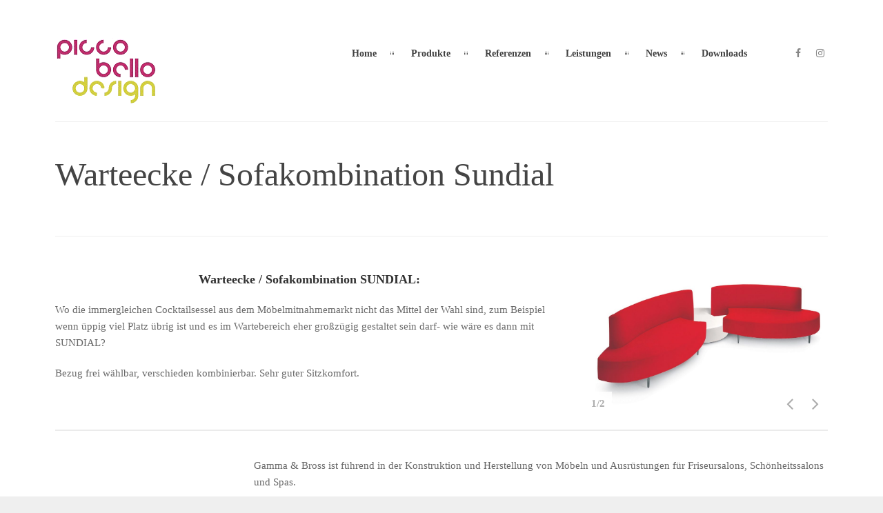

--- FILE ---
content_type: text/html; charset=UTF-8
request_url: https://www.picco-bello.de/warteecke-sundial/
body_size: 13564
content:
<!DOCTYPE html><html lang="de"><head><meta charset="UTF-8"><meta name="viewport" content="width=device-width, initial-scale=1, maximum-scale=1"><link media="all" href="https://www.picco-bello.de/wp-content/cache/autoptimize/css/autoptimize_4368cca90ce4c8424c834496c8302791.css" rel="stylesheet"><title>picco-bello design &#8211; Außergewöhnliche Friseureinrichtungen  &raquo; Warteecke / Sofakombination Sundial</title><link rel="icon" type="image/png" href="https://www.picco-bello.de/wp-content/uploads/2018/01/Faficon.jpg" /><link rel="profile" href="http://gmpg.org/xfn/11"><link rel="pingback" href="https://www.picco-bello.de/xmlrpc.php"><meta name="description" content="Das Wartesofa SUNDIAL wartet auf den mutigen Friseur, der es in der Farbe des Jahres &quot;Flamingo&quot; polstern lassen möchte. Neue Farben bei picco-bello design!" /><meta name="robots" content="index, follow" /><meta name="googlebot" content="index, follow, max-snippet:-1, max-image-preview:large, max-video-preview:-1" /><meta name="bingbot" content="index, follow, max-snippet:-1, max-image-preview:large, max-video-preview:-1" /><link rel="canonical" href="https://www.picco-bello.de/warteecke-sundial/" /><link rel="alternate" type="application/rss+xml" title="picco-bello design - Außergewöhnliche Friseureinrichtungen &raquo; Feed" href="https://www.picco-bello.de/feed/" /><link rel="alternate" type="application/rss+xml" title="picco-bello design - Außergewöhnliche Friseureinrichtungen &raquo; Kommentar-Feed" href="https://www.picco-bello.de/comments/feed/" /> <script type="text/javascript">window._wpemojiSettings = {"baseUrl":"https:\/\/s.w.org\/images\/core\/emoji\/14.0.0\/72x72\/","ext":".png","svgUrl":"https:\/\/s.w.org\/images\/core\/emoji\/14.0.0\/svg\/","svgExt":".svg","source":{"concatemoji":"https:\/\/www.picco-bello.de\/wp-includes\/js\/wp-emoji-release.min.js?ver=6.1.9"}};
/*! This file is auto-generated */
!function(e,a,t){var n,r,o,i=a.createElement("canvas"),p=i.getContext&&i.getContext("2d");function s(e,t){var a=String.fromCharCode,e=(p.clearRect(0,0,i.width,i.height),p.fillText(a.apply(this,e),0,0),i.toDataURL());return p.clearRect(0,0,i.width,i.height),p.fillText(a.apply(this,t),0,0),e===i.toDataURL()}function c(e){var t=a.createElement("script");t.src=e,t.defer=t.type="text/javascript",a.getElementsByTagName("head")[0].appendChild(t)}for(o=Array("flag","emoji"),t.supports={everything:!0,everythingExceptFlag:!0},r=0;r<o.length;r++)t.supports[o[r]]=function(e){if(p&&p.fillText)switch(p.textBaseline="top",p.font="600 32px Arial",e){case"flag":return s([127987,65039,8205,9895,65039],[127987,65039,8203,9895,65039])?!1:!s([55356,56826,55356,56819],[55356,56826,8203,55356,56819])&&!s([55356,57332,56128,56423,56128,56418,56128,56421,56128,56430,56128,56423,56128,56447],[55356,57332,8203,56128,56423,8203,56128,56418,8203,56128,56421,8203,56128,56430,8203,56128,56423,8203,56128,56447]);case"emoji":return!s([129777,127995,8205,129778,127999],[129777,127995,8203,129778,127999])}return!1}(o[r]),t.supports.everything=t.supports.everything&&t.supports[o[r]],"flag"!==o[r]&&(t.supports.everythingExceptFlag=t.supports.everythingExceptFlag&&t.supports[o[r]]);t.supports.everythingExceptFlag=t.supports.everythingExceptFlag&&!t.supports.flag,t.DOMReady=!1,t.readyCallback=function(){t.DOMReady=!0},t.supports.everything||(n=function(){t.readyCallback()},a.addEventListener?(a.addEventListener("DOMContentLoaded",n,!1),e.addEventListener("load",n,!1)):(e.attachEvent("onload",n),a.attachEvent("onreadystatechange",function(){"complete"===a.readyState&&t.readyCallback()})),(e=t.source||{}).concatemoji?c(e.concatemoji):e.wpemoji&&e.twemoji&&(c(e.twemoji),c(e.wpemoji)))}(window,document,window._wpemojiSettings);</script> <script type='text/javascript' src='https://www.picco-bello.de/wp-includes/js/jquery/jquery.min.js?ver=3.6.1' id='jquery-core-js'></script> <script type='text/javascript' src='https://www.picco-bello.de/wp-includes/js/jquery/jquery-migrate.min.js?ver=3.3.2' id='jquery-migrate-js'></script> <script type='text/javascript' src='https://www.picco-bello.de/wp-content/plugins/revslider/public/assets/js/rbtools.min.js?ver=6.0' id='tp-tools-js'></script> <script type='text/javascript' src='https://www.picco-bello.de/wp-content/plugins/revslider/public/assets/js/rs6.min.js?ver=6.2.2' id='revmin-js'></script> <script type='text/javascript' src='https://www.picco-bello.de/wp-content/themes/patti/js/jquery.nav.js?ver=2.2.0' id='dt-nav-js'></script> <script type='text/javascript' src='https://www.picco-bello.de/wp-content/themes/patti/js/jquery.queryloader2.js?ver=1.0' id='dt-qloader-js'></script> <script type='text/javascript' id='dt-custom-loader-js-extra'>var dt_loader = {"bcolor":""};</script> <script type='text/javascript' src='https://www.picco-bello.de/wp-content/themes/patti/js/custom/custom-loader.js?ver=1.0' id='dt-custom-loader-js'></script> <script type='text/javascript' src='https://www.picco-bello.de/wp-content/themes/patti/js/scripts-top.js?ver=6.1.9' id='dt-scripts-top-js'></script> <script type='text/javascript' src='https://www.picco-bello.de/wp-content/themes/patti/js/custom/custom-responsive-nav.js?ver=6.1.9' id='dt-custom-responsive-nav-js'></script> <script type='text/javascript' id='dt-custom-navscroll-js-extra'>var dt_styles = {"header_bg":"255,255,255","header_scroll_opacity":"80","default_color":"#ffffff","logo_width":"150","logo_height":"96","init_pt":"55","init_pb":"25","scroll_pt":"15","scroll_pb":"15","scrolling_effect":"1","mainlogosrc":"https:\/\/www.picco-bello.de\/wp-content\/uploads\/2017\/12\/Logo-Picco-Bello.png","alternativelogosrc":"","alternativelogo":"0","svglogo":""};</script> <script type='text/javascript' src='https://www.picco-bello.de/wp-content/themes/patti/js/custom/custom-navscroll.js?ver=1.0' id='dt-custom-navscroll-js'></script> <link rel="https://api.w.org/" href="https://www.picco-bello.de/wp-json/" /><link rel="alternate" type="application/json" href="https://www.picco-bello.de/wp-json/wp/v2/pages/1148" /><link rel="EditURI" type="application/rsd+xml" title="RSD" href="https://www.picco-bello.de/xmlrpc.php?rsd" /><link rel="wlwmanifest" type="application/wlwmanifest+xml" href="https://www.picco-bello.de/wp-includes/wlwmanifest.xml" /><meta name="generator" content="WordPress 6.1.9" /><link rel='shortlink' href='https://www.picco-bello.de/?p=1148' /><link rel="alternate" type="application/json+oembed" href="https://www.picco-bello.de/wp-json/oembed/1.0/embed?url=https%3A%2F%2Fwww.picco-bello.de%2Fwarteecke-sundial%2F" /><link rel="alternate" type="text/xml+oembed" href="https://www.picco-bello.de/wp-json/oembed/1.0/embed?url=https%3A%2F%2Fwww.picco-bello.de%2Fwarteecke-sundial%2F&#038;format=xml" /><meta name="generator" content="Powered by WPBakery Page Builder - drag and drop page builder for WordPress."/><meta name="generator" content="Powered by Slider Revolution 6.2.2 - responsive, Mobile-Friendly Slider Plugin for WordPress with comfortable drag and drop interface." /> <script type="text/javascript">function setREVStartSize(e){			
			try {								
				var pw = document.getElementById(e.c).parentNode.offsetWidth,
					newh;
				pw = pw===0 || isNaN(pw) ? window.innerWidth : pw;
				e.tabw = e.tabw===undefined ? 0 : parseInt(e.tabw);
				e.thumbw = e.thumbw===undefined ? 0 : parseInt(e.thumbw);
				e.tabh = e.tabh===undefined ? 0 : parseInt(e.tabh);
				e.thumbh = e.thumbh===undefined ? 0 : parseInt(e.thumbh);
				e.tabhide = e.tabhide===undefined ? 0 : parseInt(e.tabhide);
				e.thumbhide = e.thumbhide===undefined ? 0 : parseInt(e.thumbhide);
				e.mh = e.mh===undefined || e.mh=="" || e.mh==="auto" ? 0 : parseInt(e.mh,0);		
				if(e.layout==="fullscreen" || e.l==="fullscreen") 						
					newh = Math.max(e.mh,window.innerHeight);				
				else{					
					e.gw = Array.isArray(e.gw) ? e.gw : [e.gw];
					for (var i in e.rl) if (e.gw[i]===undefined || e.gw[i]===0) e.gw[i] = e.gw[i-1];					
					e.gh = e.el===undefined || e.el==="" || (Array.isArray(e.el) && e.el.length==0)? e.gh : e.el;
					e.gh = Array.isArray(e.gh) ? e.gh : [e.gh];
					for (var i in e.rl) if (e.gh[i]===undefined || e.gh[i]===0) e.gh[i] = e.gh[i-1];
										
					var nl = new Array(e.rl.length),
						ix = 0,						
						sl;					
					e.tabw = e.tabhide>=pw ? 0 : e.tabw;
					e.thumbw = e.thumbhide>=pw ? 0 : e.thumbw;
					e.tabh = e.tabhide>=pw ? 0 : e.tabh;
					e.thumbh = e.thumbhide>=pw ? 0 : e.thumbh;					
					for (var i in e.rl) nl[i] = e.rl[i]<window.innerWidth ? 0 : e.rl[i];
					sl = nl[0];									
					for (var i in nl) if (sl>nl[i] && nl[i]>0) { sl = nl[i]; ix=i;}															
					var m = pw>(e.gw[ix]+e.tabw+e.thumbw) ? 1 : (pw-(e.tabw+e.thumbw)) / (e.gw[ix]);					

					newh =  (e.type==="carousel" && e.justify==="true" ? e.gh[ix] : (e.gh[ix] * m)) + (e.tabh + e.thumbh);
				}			
				
				if(window.rs_init_css===undefined) window.rs_init_css = document.head.appendChild(document.createElement("style"));					
				document.getElementById(e.c).height = newh;
				window.rs_init_css.innerHTML += "#"+e.c+"_wrapper { height: "+newh+"px }";				
			} catch(e){
				console.log("Failure at Presize of Slider:" + e)
			}					   
		  };</script> <noscript><style>.wpb_animate_when_almost_visible { opacity: 1; }</style></noscript></head><body class="page-template-default page page-id-1148 wide-layout wpb-js-composer js-comp-ver-6.1 vc_responsive"><div id="qLoverlay"></div><header id="header" class="solid-header"><div class="centered-wrapper"><div class="percent-one-fourth no-fullscreen-menu"><div class="logo"> <a href="https://www.picco-bello.de" title="picco-bello design &#8211; Außergewöhnliche Friseureinrichtungen" rel="home"><img src="https://www.picco-bello.de/wp-content/uploads/2017/12/Logo-Picco-Bello.png" alt="picco-bello design &#8211; Außergewöhnliche Friseureinrichtungen" /></a></div></div> <a class="nav-btn "><i class="fa fa-bars"></i></a><div class="percent-three-fourth column-last"><div id="regular-navigation"><ul id="header-social"><li><a href="https://www.facebook.com/piccobellodesign" title="facebook" class="facebook"  target="_blank"><i class="fa fa-facebook"></i></a></li><li><a href="https://www.instagram.com/inacarlsen" title="instagram" class="instagram"  target="_blank"><i class="fa fa-instagram"></i></a></li></ul><div class="flags_language_selector "></div></div><nav id="navigation" class="light-header"><div class="menu-ina-menue-container"><ul id="mainnav" class="sf-menu"><li id="menu-item-173" class="initial section-id menu-item menu-item-type-custom menu-item-object-custom menu-item-home menu-item-173"><a href="https://www.picco-bello.de">Home</a></li><li id="menu-item-1011" class="menu-item menu-item-type-custom menu-item-object-custom current-menu-ancestor menu-item-has-children menu-item-1011"><a>Produkte</a><ul class="sub-menu"><li id="menu-item-1623" class="menu-item menu-item-type-custom menu-item-object-custom current-menu-ancestor menu-item-has-children menu-item-1623"><a>Nach Hersteller</a><ul class="sub-menu"><li id="menu-item-1014" class="menu-item menu-item-type-custom menu-item-object-custom current-menu-ancestor menu-item-has-children menu-item-1014"><a>Gamma &#038; Bross</a><ul class="sub-menu"><li id="menu-item-1025" class="menu-item menu-item-type-custom menu-item-object-custom menu-item-has-children menu-item-1025"><a>Waschplätze</a><ul class="sub-menu"><li id="menu-item-2239" class="menu-item menu-item-type-post_type menu-item-object-page menu-item-2239"><a href="https://www.picco-bello.de/waschliege-tudor/">Tudor</a></li><li id="menu-item-1198" class="menu-item menu-item-type-post_type menu-item-object-page menu-item-1198"><a href="https://www.picco-bello.de/waschliege-beauty-flower/">Beauty Flower</a></li><li id="menu-item-1870" class="menu-item menu-item-type-post_type menu-item-object-page menu-item-1870"><a href="https://www.picco-bello.de/waschliege-va-pensiero/">VA PENSIERO</a></li><li id="menu-item-1092" class="menu-item menu-item-type-post_type menu-item-object-page menu-item-1092"><a href="https://www.picco-bello.de/waschliege-flatiron/">Flatiron</a></li><li id="menu-item-1958" class="menu-item menu-item-type-post_type menu-item-object-page menu-item-1958"><a href="https://www.picco-bello.de/waschsessel-jubilee/">WASHLOUNGE JUBILEE</a></li><li id="menu-item-2118" class="menu-item menu-item-type-post_type menu-item-object-page menu-item-2118"><a href="https://www.picco-bello.de/waschsessel-kubikwash/">Kubikwash</a></li><li id="menu-item-2126" class="menu-item menu-item-type-post_type menu-item-object-page menu-item-2126"><a href="https://www.picco-bello.de/waschliege-teknowash/">Teknowash</a></li><li id="menu-item-1098" class="menu-item menu-item-type-post_type menu-item-object-page menu-item-1098"><a href="https://www.picco-bello.de/waschliege-celebrity/">Celebrity</a></li><li id="menu-item-2133" class="menu-item menu-item-type-post_type menu-item-object-page menu-item-2133"><a href="https://www.picco-bello.de/waschsessel-morphowash/">Morphowash</a></li><li id="menu-item-1928" class="menu-item menu-item-type-post_type menu-item-object-page menu-item-1928"><a href="https://www.picco-bello.de/waschsessel-mambowash/">Mambowash</a></li><li id="menu-item-1113" class="menu-item menu-item-type-post_type menu-item-object-page menu-item-1113"><a href="https://www.picco-bello.de/waschsessel-muumuu-wash/">Mo`s Wash</a></li><li id="menu-item-1120" class="menu-item menu-item-type-post_type menu-item-object-page menu-item-1120"><a href="https://www.picco-bello.de/waschsessel-ultrawash/">Ultrawash</a></li><li id="menu-item-1129" class="menu-item menu-item-type-post_type menu-item-object-page menu-item-1129"><a href="https://www.picco-bello.de/waschliege-celebrity-prime/">Celebrity Prime</a></li><li id="menu-item-1154" class="menu-item menu-item-type-post_type menu-item-object-page menu-item-1154"><a href="https://www.picco-bello.de/waschliege-vip-lounge/">VIP-Lounge</a></li></ul></li><li id="menu-item-1026" class="menu-item menu-item-type-custom menu-item-object-custom menu-item-has-children menu-item-1026"><a>Bedienstühle</a><ul class="sub-menu"><li id="menu-item-2246" class="menu-item menu-item-type-post_type menu-item-object-page menu-item-2246"><a href="https://www.picco-bello.de/friseurstuhl-queen-mary/">Queen Mary</a></li><li id="menu-item-1940" class="menu-item menu-item-type-post_type menu-item-object-page menu-item-1940"><a href="https://www.picco-bello.de/bedienstuhl-birkin/">Birkin</a></li><li id="menu-item-1947" class="menu-item menu-item-type-post_type menu-item-object-page menu-item-1947"><a href="https://www.picco-bello.de/bedienstuhl-creusa/">Creusa</a></li><li id="menu-item-1217" class="menu-item menu-item-type-post_type menu-item-object-page menu-item-1217"><a href="https://www.picco-bello.de/bedienstuhl-petal/">Petal</a></li><li id="menu-item-1110" class="menu-item menu-item-type-post_type menu-item-object-page menu-item-1110"><a href="https://www.picco-bello.de/bedienstuhl-pearl/">Pearl</a></li><li id="menu-item-1921" class="menu-item menu-item-type-post_type menu-item-object-page menu-item-1921"><a href="https://www.picco-bello.de/bedienstuhl-fifties/">Fifties</a></li><li id="menu-item-1123" class="menu-item menu-item-type-post_type menu-item-object-page menu-item-1123"><a href="https://www.picco-bello.de/bedienstuhl-peggysue/">Peggysue</a></li><li id="menu-item-2001" class="menu-item menu-item-type-post_type menu-item-object-page menu-item-2001"><a href="https://www.picco-bello.de/friseurstuhl-sensual/">Sensual</a></li><li id="menu-item-2013" class="menu-item menu-item-type-post_type menu-item-object-page menu-item-2013"><a href="https://www.picco-bello.de/friseurstuhl-alipes/">Alipes</a></li><li id="menu-item-2009" class="menu-item menu-item-type-post_type menu-item-object-page menu-item-2009"><a href="https://www.picco-bello.de/friseurstuhl-dice/">Dice</a></li><li id="menu-item-1126" class="menu-item menu-item-type-post_type menu-item-object-page menu-item-1126"><a href="https://www.picco-bello.de/bedienstuhl-clust/">Clust</a></li><li id="menu-item-1876" class="menu-item menu-item-type-post_type menu-item-object-page menu-item-1876"><a href="https://www.picco-bello.de/bedienstuhl-aida/">Aida</a></li><li id="menu-item-2017" class="menu-item menu-item-type-post_type menu-item-object-page menu-item-2017"><a href="https://www.picco-bello.de/friseurstuhl-aida-makeup/">Aida Make-up</a></li><li id="menu-item-1132" class="menu-item menu-item-type-post_type menu-item-object-page menu-item-1132"><a href="https://www.picco-bello.de/bedienstuhl-aureole/">Aureole</a></li><li id="menu-item-2005" class="menu-item menu-item-type-post_type menu-item-object-page menu-item-2005"><a href="https://www.picco-bello.de/friseurstuhl-nike/">Nike</a></li><li id="menu-item-1135" class="menu-item menu-item-type-post_type menu-item-object-page menu-item-1135"><a href="https://www.picco-bello.de/bedienstuhl-bliss/">Bliss</a></li><li id="menu-item-1141" class="menu-item menu-item-type-post_type menu-item-object-page menu-item-1141"><a href="https://www.picco-bello.de/bedienstuhl-demetra/">Demetra</a></li><li id="menu-item-1144" class="menu-item menu-item-type-post_type menu-item-object-page menu-item-1144"><a href="https://www.picco-bello.de/bedienstuhl-flow-chair/">FLOW-Chair</a></li><li id="menu-item-1138" class="menu-item menu-item-type-post_type menu-item-object-page menu-item-1138"><a href="https://www.picco-bello.de/acrilia-oneida/">Acrilia &#038; Oneida </a></li></ul></li><li id="menu-item-1027" class="menu-item menu-item-type-custom menu-item-object-custom menu-item-has-children menu-item-1027"><a>Herrenstühle</a><ul class="sub-menu"><li id="menu-item-1095" class="menu-item menu-item-type-post_type menu-item-object-page menu-item-1095"><a href="https://www.picco-bello.de/barberchair-lenny/">Lenny</a></li><li id="menu-item-2081" class="menu-item menu-item-type-post_type menu-item-object-page menu-item-2081"><a href="https://www.picco-bello.de/herrenstuhl-mr-ray/">Mr. Ray</a></li><li id="menu-item-2086" class="menu-item menu-item-type-post_type menu-item-object-page menu-item-2086"><a href="https://www.picco-bello.de/barberchair-mr-fantasy-3/">Mr. Fantasy</a></li></ul></li><li id="menu-item-1028" class="menu-item menu-item-type-custom menu-item-object-custom menu-item-has-children menu-item-1028"><a>Bedienplätze</a><ul class="sub-menu"><li id="menu-item-2255" class="menu-item menu-item-type-post_type menu-item-object-page menu-item-2255"><a href="https://www.picco-bello.de/bedienplatz-lady-jane/">Lady Jane &#038; Katherine</a></li><li id="menu-item-2146" class="menu-item menu-item-type-post_type menu-item-object-page menu-item-2146"><a href="https://www.picco-bello.de/bedienplatz-otello-2/">Otello</a></li><li id="menu-item-2153" class="menu-item menu-item-type-post_type menu-item-object-page menu-item-2153"><a href="https://www.picco-bello.de/bedienplatz-oberto/">Oberto</a></li><li id="menu-item-1963" class="menu-item menu-item-type-post_type menu-item-object-page menu-item-1963"><a href="https://www.picco-bello.de/bedienplatz-halo-2/">Halo</a></li><li id="menu-item-1987" class="menu-item menu-item-type-post_type menu-item-object-page menu-item-1987"><a href="https://www.picco-bello.de/bedienplatz-missbeauty/">Miss Beauty</a></li><li id="menu-item-1972" class="menu-item menu-item-type-post_type menu-item-object-page menu-item-1972"><a href="https://www.picco-bello.de/bedienplatz-bert/">Mono-, Duo- und Triobert</a></li><li id="menu-item-1980" class="menu-item menu-item-type-post_type menu-item-object-page menu-item-1980"><a href="https://www.picco-bello.de/bedienplatz-jadbar/">Jadbar</a></li><li id="menu-item-2057" class="menu-item menu-item-type-post_type menu-item-object-page menu-item-2057"><a href="https://www.picco-bello.de/bedienplatz-jadmahal/">Jadmahal</a></li><li id="menu-item-2061" class="menu-item menu-item-type-post_type menu-item-object-page menu-item-2061"><a href="https://www.picco-bello.de/bedienplatz-human-wall-central/">Human</a></li><li id="menu-item-2065" class="menu-item menu-item-type-post_type menu-item-object-page menu-item-2065"><a href="https://www.picco-bello.de/bedienplatz-experience-2/">Experience</a></li><li id="menu-item-2069" class="menu-item menu-item-type-post_type menu-item-object-page menu-item-2069"><a href="https://www.picco-bello.de/bedienplatz-atmosphere-2/">Atmosphere</a></li><li id="menu-item-2073" class="menu-item menu-item-type-post_type menu-item-object-page menu-item-2073"><a href="https://www.picco-bello.de/bedienplatz-action-2/">Action</a></li><li id="menu-item-1089" class="menu-item menu-item-type-post_type menu-item-object-page menu-item-1089"><a href="https://www.picco-bello.de/bedienplatz-doubleslit-2/">Doubleslit</a></li><li id="menu-item-1952" class="menu-item menu-item-type-post_type menu-item-object-page menu-item-1952"><a href="https://www.picco-bello.de/bedienplatz-timegate/">Timegate</a></li><li id="menu-item-2077" class="menu-item menu-item-type-post_type menu-item-object-page menu-item-2077"><a href="https://www.picco-bello.de/bedienplatz-square-island/">Square Island</a></li><li id="menu-item-1934" class="menu-item menu-item-type-post_type menu-item-object-page menu-item-1934"><a href="https://www.picco-bello.de/bedienplatz-pandora/">Pandora</a></li><li id="menu-item-1881" class="menu-item menu-item-type-post_type menu-item-object-page menu-item-1881"><a href="https://www.picco-bello.de/bedienplatz-nabucco/">Nabucco</a></li><li id="menu-item-1101" class="menu-item menu-item-type-post_type menu-item-object-page menu-item-1101"><a href="https://www.picco-bello.de/bedienplatz-venus/">Venus</a></li><li id="menu-item-1107" class="menu-item menu-item-type-post_type menu-item-object-page menu-item-1107"><a href="https://www.picco-bello.de/provocateur/">Provocateur</a></li><li id="menu-item-1888" class="menu-item menu-item-type-post_type menu-item-object-page menu-item-1888"><a href="https://www.picco-bello.de/bedienplatz-madison/">Madison</a></li></ul></li><li id="menu-item-1029" class="menu-item menu-item-type-custom menu-item-object-custom menu-item-has-children menu-item-1029"><a>Rezeption</a><ul class="sub-menu"><li id="menu-item-2262" class="menu-item menu-item-type-post_type menu-item-object-page menu-item-2262"><a href="https://www.picco-bello.de/rezeption-guildfordesk/">Guildfordesk</a></li><li id="menu-item-2140" class="menu-item menu-item-type-post_type menu-item-object-page menu-item-2140"><a href="https://www.picco-bello.de/rezeption-alzira-2/">Alzira</a></li><li id="menu-item-2090" class="menu-item menu-item-type-post_type menu-item-object-page menu-item-2090"><a href="https://www.picco-bello.de/rezeption-velvet-2/">Velvet</a></li><li id="menu-item-2094" class="menu-item menu-item-type-post_type menu-item-object-page menu-item-2094"><a href="https://www.picco-bello.de/rezeption-sunrise-desk-2/">Sunrise Desk</a></li><li id="menu-item-2099" class="menu-item menu-item-type-post_type menu-item-object-page menu-item-2099"><a href="https://www.picco-bello.de/rezeption-midnight-desk-2/">Midnight Desk</a></li><li id="menu-item-1204" class="menu-item menu-item-type-post_type menu-item-object-page menu-item-1204"><a href="https://www.picco-bello.de/rezeption-beauty-desk/">Beauty Desk</a></li><li id="menu-item-2103" class="menu-item menu-item-type-post_type menu-item-object-page menu-item-2103"><a href="https://www.picco-bello.de/rezeption-madame-de-pompadour/">Mme de Pompadour</a></li><li id="menu-item-2107" class="menu-item menu-item-type-post_type menu-item-object-page menu-item-2107"><a href="https://www.picco-bello.de/rezeption-jadesk-2/">Jadesk</a></li><li id="menu-item-2111" class="menu-item menu-item-type-post_type menu-item-object-page menu-item-2111"><a href="https://www.picco-bello.de/rezeption-izanami-2/">Izanami</a></li><li id="menu-item-1104" class="menu-item menu-item-type-post_type menu-item-object-page menu-item-1104"><a href="https://www.picco-bello.de/rezeption-sea-urchin/">Sea Urchin</a></li><li id="menu-item-1117" class="menu-item menu-item-type-post_type menu-item-object-page menu-item-1117"><a href="https://www.picco-bello.de/fat-beauty/">Fat Beauty</a></li></ul></li><li id="menu-item-1030" class="menu-item menu-item-type-custom menu-item-object-custom current-menu-ancestor current-menu-parent menu-item-has-children menu-item-1030"><a>Zubehör</a><ul class="sub-menu"><li id="menu-item-1209" class="menu-item menu-item-type-post_type menu-item-object-page menu-item-1209"><a href="https://www.picco-bello.de/taschenablage-hourglass/">Hourglass</a></li><li id="menu-item-1150" class="menu-item menu-item-type-post_type menu-item-object-page current-menu-item page_item page-item-1148 current_page_item menu-item-1150"><a href="https://www.picco-bello.de/warteecke-sundial/" aria-current="page">Sundial</a></li></ul></li></ul></li><li id="menu-item-1012" class="menu-item menu-item-type-custom menu-item-object-custom menu-item-has-children menu-item-1012"><a>Greiner</a><ul class="sub-menu"><li id="menu-item-1016" class="menu-item menu-item-type-custom menu-item-object-custom menu-item-has-children menu-item-1016"><a>Waschplätze</a><ul class="sub-menu"><li id="menu-item-1041" class="menu-item menu-item-type-post_type menu-item-object-page menu-item-1041"><a href="https://www.picco-bello.de/variolore-space/">Variolore SPACE</a></li><li id="menu-item-1045" class="menu-item menu-item-type-post_type menu-item-object-page menu-item-1045"><a href="https://www.picco-bello.de/cosmolore/">Cosmolore</a></li><li id="menu-item-1053" class="menu-item menu-item-type-post_type menu-item-object-page menu-item-1053"><a href="https://www.picco-bello.de/cosmolore2/">Cosmolore 2</a></li><li id="menu-item-1048" class="menu-item menu-item-type-post_type menu-item-object-page menu-item-1048"><a href="https://www.picco-bello.de/tondolore/">Tondolore</a></li><li id="menu-item-1056" class="menu-item menu-item-type-post_type menu-item-object-page menu-item-1056"><a href="https://www.picco-bello.de/waschbank-tondolore-cosmolore/">Waschbank Tondolore &#038; Cosmolore</a></li></ul></li><li id="menu-item-1017" class="menu-item menu-item-type-custom menu-item-object-custom menu-item-has-children menu-item-1017"><a>Bedienstühle</a><ul class="sub-menu"><li id="menu-item-1071" class="menu-item menu-item-type-post_type menu-item-object-page menu-item-1071"><a href="https://www.picco-bello.de/bedienstuhl-modell-24/">Modell 24</a></li><li id="menu-item-1068" class="menu-item menu-item-type-post_type menu-item-object-page menu-item-1068"><a href="https://www.picco-bello.de/bedienstuhl-modell-33/">Modell 33</a></li><li id="menu-item-1064" class="menu-item menu-item-type-post_type menu-item-object-page menu-item-1064"><a href="https://www.picco-bello.de/bedienstuhl-modell-35/">Modell 35</a></li><li id="menu-item-1262" class="menu-item menu-item-type-post_type menu-item-object-page menu-item-1262"><a href="https://www.picco-bello.de/bedienstuhl-modell-36/">Modell 36</a></li><li id="menu-item-2311" class="menu-item menu-item-type-post_type menu-item-object-page menu-item-2311"><a href="https://www.picco-bello.de/bedienstuhl-modell-38/">Modell 38</a></li><li id="menu-item-1234" class="menu-item menu-item-type-post_type menu-item-object-page menu-item-1234"><a href="https://www.picco-bello.de/bedienstuhl-modell-55/">Modell 55</a></li><li id="menu-item-1268" class="menu-item menu-item-type-post_type menu-item-object-page menu-item-1268"><a href="https://www.picco-bello.de/bedienstuhl-modell-56/">Modell 56</a></li><li id="menu-item-1251" class="menu-item menu-item-type-post_type menu-item-object-page menu-item-1251"><a href="https://www.picco-bello.de/bedienstuhl-modell-58/">Modell 58</a></li><li id="menu-item-1239" class="menu-item menu-item-type-post_type menu-item-object-page menu-item-1239"><a href="https://www.picco-bello.de/bedienstuhl-modell-59/">Modell 59</a></li><li id="menu-item-1257" class="menu-item menu-item-type-post_type menu-item-object-page menu-item-1257"><a href="https://www.picco-bello.de/bedienstuhl-modell-94/">Modell 94</a></li></ul></li><li id="menu-item-1049" class="menu-item menu-item-type-custom menu-item-object-custom menu-item-has-children menu-item-1049"><a>Herrenstühle</a><ul class="sub-menu"><li id="menu-item-1221" class="menu-item menu-item-type-post_type menu-item-object-page menu-item-1221"><a href="https://www.picco-bello.de/herrenfriseurstuhl-model-902/">Modell 902</a></li><li id="menu-item-1245" class="menu-item menu-item-type-post_type menu-item-object-page menu-item-1245"><a href="https://www.picco-bello.de/herrenfriseurstuhl-model-903/">Modell 903</a></li><li id="menu-item-1060" class="menu-item menu-item-type-post_type menu-item-object-page menu-item-1060"><a href="https://www.picco-bello.de/herrenfriseurstuhl-modell-904/">Modell 904</a></li></ul></li></ul></li><li id="menu-item-1747" class="menu-item menu-item-type-custom menu-item-object-custom menu-item-has-children menu-item-1747"><a href="http://1">Layer</a><ul class="sub-menu"><li id="menu-item-1748" class="menu-item menu-item-type-custom menu-item-object-custom menu-item-has-children menu-item-1748"><a href="http://1">Waschplätze</a><ul class="sub-menu"><li id="menu-item-1757" class="menu-item menu-item-type-post_type menu-item-object-page menu-item-1757"><a href="https://www.picco-bello.de/lissy/">Lissy</a></li></ul></li><li id="menu-item-1749" class="menu-item menu-item-type-custom menu-item-object-custom menu-item-has-children menu-item-1749"><a href="http://1">Bedienstühle</a><ul class="sub-menu"><li id="menu-item-1750" class="menu-item menu-item-type-post_type menu-item-object-page menu-item-1750"><a href="https://www.picco-bello.de/kuba/">Kuba</a></li><li id="menu-item-1770" class="menu-item menu-item-type-post_type menu-item-object-page menu-item-1770"><a href="https://www.picco-bello.de/lounge-8000/">Lounge 8000</a></li><li id="menu-item-1775" class="menu-item menu-item-type-post_type menu-item-object-page menu-item-1775"><a href="https://www.picco-bello.de/lounge-8100/">Lounge 8100</a></li></ul></li><li id="menu-item-1776" class="menu-item menu-item-type-custom menu-item-object-custom menu-item-has-children menu-item-1776"><a>Zubehör</a><ul class="sub-menu"><li id="menu-item-1780" class="menu-item menu-item-type-post_type menu-item-object-page menu-item-1780"><a href="https://www.picco-bello.de/arbeitshocker/">Arbeitshocker</a></li><li id="menu-item-1784" class="menu-item menu-item-type-post_type menu-item-object-page menu-item-1784"><a href="https://www.picco-bello.de/kindersitzkissen-sitzerhoehungen/">Kindersitzkissen</a></li></ul></li></ul></li><li id="menu-item-1015" class="menu-item menu-item-type-custom menu-item-object-custom menu-item-has-children menu-item-1015"><a>Nelson Mobilier</a><ul class="sub-menu"><li id="menu-item-1031" class="menu-item menu-item-type-custom menu-item-object-custom menu-item-has-children menu-item-1031"><a>Waschplätze</a><ul class="sub-menu"><li id="menu-item-1303" class="menu-item menu-item-type-post_type menu-item-object-page menu-item-1303"><a href="https://www.picco-bello.de/topwash-chrome/">Topwash Chrome</a></li><li id="menu-item-1279" class="menu-item menu-item-type-post_type menu-item-object-page menu-item-1279"><a href="https://www.picco-bello.de/waschliege-ergowash/">ERGOWASH Lift</a></li><li id="menu-item-1284" class="menu-item menu-item-type-post_type menu-item-object-page menu-item-1284"><a href="https://www.picco-bello.de/waschliege-kuawash/">KUAWASH</a></li><li id="menu-item-1292" class="menu-item menu-item-type-post_type menu-item-object-page menu-item-1292"><a href="https://www.picco-bello.de/waschliege-kuawell/">KUAWELL</a></li><li id="menu-item-1298" class="menu-item menu-item-type-post_type menu-item-object-page menu-item-1298"><a href="https://www.picco-bello.de/waschplatz-sofa/">SOFA</a></li><li id="menu-item-1273" class="menu-item menu-item-type-post_type menu-item-object-page menu-item-1273"><a href="https://www.picco-bello.de/waschliege-chromowash/">Chromowash</a></li><li id="menu-item-1083" class="menu-item menu-item-type-post_type menu-item-object-page menu-item-1083"><a href="https://www.picco-bello.de/waschliege-formula-wash/">Formula Wash</a></li><li id="menu-item-1086" class="menu-item menu-item-type-post_type menu-item-object-page menu-item-1086"><a href="https://www.picco-bello.de/waschliege-gowash/">Gowash</a></li><li id="menu-item-1308" class="menu-item menu-item-type-post_type menu-item-object-page menu-item-1308"><a href="https://www.picco-bello.de/waschsaeule-armor/">Waschsäule Armor</a></li></ul></li><li id="menu-item-1032" class="menu-item menu-item-type-custom menu-item-object-custom menu-item-has-children menu-item-1032"><a>Bedienstühle</a><ul class="sub-menu"><li id="menu-item-1396" class="menu-item menu-item-type-post_type menu-item-object-page menu-item-1396"><a href="https://www.picco-bello.de/bedienstuhl-barbizon/">Barbizon</a></li><li id="menu-item-1418" class="menu-item menu-item-type-post_type menu-item-object-page menu-item-1418"><a href="https://www.picco-bello.de/bedienstuhl-diamant/">Diamant</a></li></ul></li><li id="menu-item-1033" class="menu-item menu-item-type-custom menu-item-object-custom menu-item-has-children menu-item-1033"><a>Herrenstühle</a><ul class="sub-menu"><li id="menu-item-1404" class="menu-item menu-item-type-post_type menu-item-object-page menu-item-1404"><a href="https://www.picco-bello.de/herrenstuhl-hipster/">Hipster</a></li></ul></li><li id="menu-item-1034" class="menu-item menu-item-type-custom menu-item-object-custom menu-item-has-children menu-item-1034"><a>Bedienplätze</a><ul class="sub-menu"><li id="menu-item-1391" class="menu-item menu-item-type-post_type menu-item-object-page menu-item-1391"><a href="https://www.picco-bello.de/silver-gold-cut/">Silver Cut &#038; Gold Cut</a></li><li id="menu-item-1374" class="menu-item menu-item-type-post_type menu-item-object-page menu-item-1374"><a href="https://www.picco-bello.de/bedienplatz-allusion/">ALLUSION</a></li><li id="menu-item-1386" class="menu-item menu-item-type-post_type menu-item-object-page menu-item-1386"><a href="https://www.picco-bello.de/bedienplatz-speky/">SPEKY</a></li><li id="menu-item-1363" class="menu-item menu-item-type-post_type menu-item-object-page menu-item-1363"><a href="https://www.picco-bello.de/doppelplatz-magnum/">Doppelplatz Magnum</a></li><li id="menu-item-1368" class="menu-item menu-item-type-post_type menu-item-object-page menu-item-1368"><a href="https://www.picco-bello.de/doppelplatz-ipure-led/">Doppelplatz IPURE LED</a></li></ul></li><li id="menu-item-1035" class="menu-item menu-item-type-custom menu-item-object-custom menu-item-has-children menu-item-1035"><a>Rezeption</a><ul class="sub-menu"><li id="menu-item-1314" class="menu-item menu-item-type-post_type menu-item-object-page menu-item-1314"><a href="https://www.picco-bello.de/rezeption-idesk/">iDesk</a></li><li id="menu-item-1319" class="menu-item menu-item-type-post_type menu-item-object-page menu-item-1319"><a href="https://www.picco-bello.de/rezeption-diamant-noir/">Diamant Noir</a></li><li id="menu-item-1326" class="menu-item menu-item-type-post_type menu-item-object-page menu-item-1326"><a href="https://www.picco-bello.de/rezeption-graphik-desk/">Graphic Desk</a></li><li id="menu-item-1330" class="menu-item menu-item-type-post_type menu-item-object-page menu-item-1330"><a href="https://www.picco-bello.de/rezeption-lumy-2/">Lumy 2</a></li></ul></li><li id="menu-item-1036" class="menu-item menu-item-type-custom menu-item-object-custom menu-item-has-children menu-item-1036"><a>Zubehör</a><ul class="sub-menu"><li id="menu-item-1335" class="menu-item menu-item-type-post_type menu-item-object-page menu-item-1335"><a href="https://www.picco-bello.de/wartesessel-krypton/">Wartesessel Krypton</a></li><li id="menu-item-1340" class="menu-item menu-item-type-post_type menu-item-object-page menu-item-1340"><a href="https://www.picco-bello.de/wartesofa-isle-max/">Wartesofa Isle Max</a></li><li id="menu-item-1344" class="menu-item menu-item-type-post_type menu-item-object-page menu-item-1344"><a href="https://www.picco-bello.de/wartesofa-elite/">Wartesofa Elite</a></li><li id="menu-item-1350" class="menu-item menu-item-type-post_type menu-item-object-page menu-item-1350"><a href="https://www.picco-bello.de/arbeitswagen-nelby/">Arbeitswagen Nelby</a></li><li id="menu-item-1355" class="menu-item menu-item-type-post_type menu-item-object-page menu-item-1355"><a href="https://www.picco-bello.de/fusspflegestuhl-nelbydro/">Fußpflegestuhl Nelbydro</a></li><li id="menu-item-1381" class="menu-item menu-item-type-post_type menu-item-object-page menu-item-1381"><a href="https://www.picco-bello.de/beratungstisch-krys-bar/">Beratungstisch KRYS BAR</a></li><li id="menu-item-1413" class="menu-item menu-item-type-post_type menu-item-object-page menu-item-1413"><a href="https://www.picco-bello.de/fussaufsteller-foehnhalter/">Fußaufsteller &#038; Fönhalter</a></li></ul></li></ul></li><li id="menu-item-1013" class="menu-item menu-item-type-custom menu-item-object-custom menu-item-has-children menu-item-1013"><a>Takara Belmont</a><ul class="sub-menu"><li id="menu-item-1019" class="menu-item menu-item-type-custom menu-item-object-custom menu-item-has-children menu-item-1019"><a>Waschplätze</a><ul class="sub-menu"><li id="menu-item-1194" class="menu-item menu-item-type-post_type menu-item-object-page menu-item-1194"><a href="https://www.picco-bello.de/waschliege-yume-yume-dx/">YUME &#038; YUME DX</a></li><li id="menu-item-1359" class="menu-item menu-item-type-post_type menu-item-object-page menu-item-1359"><a href="https://www.picco-bello.de/waschliege-yume-espoir-esl/">YUME Espoir ESL</a></li></ul></li><li id="menu-item-1020" class="menu-item menu-item-type-custom menu-item-object-custom menu-item-has-children menu-item-1020"><a>Bedienstühle</a><ul class="sub-menu"><li id="menu-item-1792" class="menu-item menu-item-type-post_type menu-item-object-page menu-item-1792"><a href="https://www.picco-bello.de/stylingchair-adria2/">Stylingchair Adria 2</a></li><li id="menu-item-1815" class="menu-item menu-item-type-post_type menu-item-object-page menu-item-1815"><a href="https://www.picco-bello.de/bedienstuhl-eos/">Bedienstuhl Eos</a></li><li id="menu-item-1824" class="menu-item menu-item-type-post_type menu-item-object-page menu-item-1824"><a href="https://www.picco-bello.de/bedienstuhl-harp/">Bedienstuhl Harp</a></li><li id="menu-item-1796" class="menu-item menu-item-type-post_type menu-item-object-page menu-item-1796"><a href="https://www.picco-bello.de/shiki-3/">Friseurstuhl Shiki</a></li><li id="menu-item-1833" class="menu-item menu-item-type-post_type menu-item-object-page menu-item-1833"><a href="https://www.picco-bello.de/friseurstuhl-kue/">Kü Friseurstuhl</a></li><li id="menu-item-1179" class="menu-item menu-item-type-post_type menu-item-object-page menu-item-1179"><a href="https://www.picco-bello.de/bedienstuhl-cadilla/">Cadilla</a></li><li id="menu-item-1182" class="menu-item menu-item-type-post_type menu-item-object-page menu-item-1182"><a href="https://www.picco-bello.de/bedienstuhl-cadilla-unisex/">Cadilla unisex</a></li><li id="menu-item-1158" class="menu-item menu-item-type-post_type menu-item-object-page menu-item-1158"><a href="https://www.picco-bello.de/barone/">BARONE</a></li><li id="menu-item-1161" class="menu-item menu-item-type-post_type menu-item-object-page menu-item-1161"><a href="https://www.picco-bello.de/dux/">DUX</a></li><li id="menu-item-1164" class="menu-item menu-item-type-post_type menu-item-object-page menu-item-1164"><a href="https://www.picco-bello.de/spitfire/">Spitfire</a></li><li id="menu-item-1185" class="menu-item menu-item-type-post_type menu-item-object-page menu-item-1185"><a href="https://www.picco-bello.de/bedienstuhl-choco/">Choco</a></li><li id="menu-item-1191" class="menu-item menu-item-type-post_type menu-item-object-page menu-item-1191"><a href="https://www.picco-bello.de/arbeitshocker-d-stool-alu/">D-STOOL Alu</a></li></ul></li><li id="menu-item-1021" class="menu-item menu-item-type-custom menu-item-object-custom menu-item-has-children menu-item-1021"><a>Herrenstühle</a><ul class="sub-menu"><li id="menu-item-1188" class="menu-item menu-item-type-post_type menu-item-object-page menu-item-1188"><a href="https://www.picco-bello.de/barberchair-dainty/">Dainty</a></li><li id="menu-item-1167" class="menu-item menu-item-type-post_type menu-item-object-page menu-item-1167"><a href="https://www.picco-bello.de/apollo-2/">Apollo 2</a></li><li id="menu-item-1170" class="menu-item menu-item-type-post_type menu-item-object-page menu-item-1170"><a href="https://www.picco-bello.de/apollo-2-elite/">Apollo 2 Elite</a></li><li id="menu-item-1847" class="menu-item menu-item-type-post_type menu-item-object-page menu-item-1847"><a href="https://www.picco-bello.de/legacy-95/">Legacy 95</a></li></ul></li><li id="menu-item-1022" class="menu-item menu-item-type-custom menu-item-object-custom menu-item-has-children menu-item-1022"><a>Bedienplätze</a><ul class="sub-menu"><li id="menu-item-1173" class="menu-item menu-item-type-post_type menu-item-object-page menu-item-1173"><a href="https://www.picco-bello.de/spitfire-oldie/">HALO-Spiegel</a></li></ul></li><li id="menu-item-1024" class="menu-item menu-item-type-custom menu-item-object-custom menu-item-has-children menu-item-1024"><a>Zubehör</a><ul class="sub-menu"><li id="menu-item-1176" class="menu-item menu-item-type-post_type menu-item-object-page menu-item-1176"><a href="https://www.picco-bello.de/rollerball-f/">Rollerball F</a></li><li id="menu-item-1852" class="menu-item menu-item-type-post_type menu-item-object-page menu-item-1852"><a href="https://www.picco-bello.de/spa-mist-2/">Spa Mist II</a></li><li id="menu-item-1863" class="menu-item menu-item-type-post_type menu-item-object-page menu-item-1863"><a href="https://www.picco-bello.de/arbeitshocker-espoir-stool/">Arbeitshocker ESPOIR-STOOL</a></li><li id="menu-item-1858" class="menu-item menu-item-type-post_type menu-item-object-page menu-item-1858"><a href="https://www.picco-bello.de/arbeitshocker-yume-stool/">Arbeitshocker YUME-STOOL</a></li><li id="menu-item-1839" class="menu-item menu-item-type-post_type menu-item-object-page menu-item-1839"><a href="https://www.picco-bello.de/arbeitshocker-zen-stool/">Arbeitshocker ZEN-STOOL</a></li></ul></li></ul></li></ul></li><li id="menu-item-1624" class="menu-item menu-item-type-custom menu-item-object-custom current-menu-ancestor menu-item-has-children menu-item-1624"><a>Nach Produkt</a><ul class="sub-menu"><li id="menu-item-1625" class="menu-item menu-item-type-custom menu-item-object-custom menu-item-has-children menu-item-1625"><a>Waschplätze</a><ul class="sub-menu"><li id="menu-item-2240" class="menu-item menu-item-type-post_type menu-item-object-page menu-item-2240"><a href="https://www.picco-bello.de/waschliege-tudor/">Waschliege Tudor</a></li><li id="menu-item-1642" class="menu-item menu-item-type-post_type menu-item-object-page menu-item-1642"><a href="https://www.picco-bello.de/waschliege-yume-espoir-esl/">Waschliege YUME Espoir ESL</a></li><li id="menu-item-1714" class="menu-item menu-item-type-post_type menu-item-object-page menu-item-1714"><a href="https://www.picco-bello.de/waschliege-yume-yume-dx/">Waschliege YUME / YUME DX</a></li><li id="menu-item-1716" class="menu-item menu-item-type-post_type menu-item-object-page menu-item-1716"><a href="https://www.picco-bello.de/waschsaeule-armor/">Waschsäule Armor</a></li><li id="menu-item-1717" class="menu-item menu-item-type-post_type menu-item-object-page menu-item-1717"><a href="https://www.picco-bello.de/waschsessel-muumuu-wash/">Waschsessel Muumuu Wash</a></li><li id="menu-item-1929" class="menu-item menu-item-type-post_type menu-item-object-page menu-item-1929"><a href="https://www.picco-bello.de/waschsessel-mambowash/">Waschsessel Mambowash</a></li><li id="menu-item-1959" class="menu-item menu-item-type-post_type menu-item-object-page menu-item-1959"><a href="https://www.picco-bello.de/waschsessel-jubilee/">Washlounge Jubilee</a></li><li id="menu-item-2119" class="menu-item menu-item-type-post_type menu-item-object-page menu-item-2119"><a href="https://www.picco-bello.de/waschsessel-kubikwash/">Waschsessel Kubikwash</a></li><li id="menu-item-2134" class="menu-item menu-item-type-post_type menu-item-object-page menu-item-2134"><a href="https://www.picco-bello.de/waschsessel-morphowash/">Waschsessel Morphowash</a></li><li id="menu-item-1701" class="menu-item menu-item-type-post_type menu-item-object-page menu-item-1701"><a href="https://www.picco-bello.de/waschliege-beauty-flower/">Waschliege Beauty Flower</a></li><li id="menu-item-2127" class="menu-item menu-item-type-post_type menu-item-object-page menu-item-2127"><a href="https://www.picco-bello.de/waschliege-teknowash/">Waschliege Teknowash</a></li><li id="menu-item-1869" class="menu-item menu-item-type-post_type menu-item-object-page menu-item-1869"><a href="https://www.picco-bello.de/waschliege-va-pensiero/">Waschliege VA PENSIERO</a></li><li id="menu-item-1702" class="menu-item menu-item-type-post_type menu-item-object-page menu-item-1702"><a href="https://www.picco-bello.de/waschliege-celebrity/">Waschliege Celebrity</a></li><li id="menu-item-1703" class="menu-item menu-item-type-post_type menu-item-object-page menu-item-1703"><a href="https://www.picco-bello.de/waschliege-celebrity-prime/">Waschliege Celebrity Prime</a></li><li id="menu-item-1706" class="menu-item menu-item-type-post_type menu-item-object-page menu-item-1706"><a href="https://www.picco-bello.de/waschliege-flatiron/">Waschliege Flatiron</a></li><li id="menu-item-1718" class="menu-item menu-item-type-post_type menu-item-object-page menu-item-1718"><a href="https://www.picco-bello.de/waschsessel-ultrawash/">Waschsessel ULTRAWASH</a></li><li id="menu-item-1704" class="menu-item menu-item-type-post_type menu-item-object-page menu-item-1704"><a href="https://www.picco-bello.de/waschliege-chromowash/">Waschliege CHROMOWASH</a></li><li id="menu-item-1705" class="menu-item menu-item-type-post_type menu-item-object-page menu-item-1705"><a href="https://www.picco-bello.de/waschliege-ergowash/">Waschliege ERGOWASH Lift</a></li><li id="menu-item-1708" class="menu-item menu-item-type-post_type menu-item-object-page menu-item-1708"><a href="https://www.picco-bello.de/waschliege-gowash/">Waschliege GOWASH</a></li><li id="menu-item-1707" class="menu-item menu-item-type-post_type menu-item-object-page menu-item-1707"><a href="https://www.picco-bello.de/waschliege-formula-wash/">Waschliege FORMULA WASH</a></li><li id="menu-item-1709" class="menu-item menu-item-type-post_type menu-item-object-page menu-item-1709"><a href="https://www.picco-bello.de/waschliege-kuawash/">Waschliege KUAWASH</a></li><li id="menu-item-1710" class="menu-item menu-item-type-post_type menu-item-object-page menu-item-1710"><a href="https://www.picco-bello.de/waschliege-kuawell/">Waschliege KUAWELL</a></li><li id="menu-item-1712" class="menu-item menu-item-type-post_type menu-item-object-page menu-item-1712"><a href="https://www.picco-bello.de/topwash-chrome/">Waschliege TOPWASH CHROME</a></li><li id="menu-item-1711" class="menu-item menu-item-type-post_type menu-item-object-page menu-item-1711"><a href="https://www.picco-bello.de/waschplatz-sofa/">Waschliege SOFA</a></li><li id="menu-item-1713" class="menu-item menu-item-type-post_type menu-item-object-page menu-item-1713"><a href="https://www.picco-bello.de/waschliege-vip-lounge/">Waschliege VIP-Lounge</a></li><li id="menu-item-1766" class="menu-item menu-item-type-post_type menu-item-object-page menu-item-1766"><a href="https://www.picco-bello.de/lissy/">Waschplatz Lissy</a></li><li id="menu-item-1676" class="menu-item menu-item-type-post_type menu-item-object-page menu-item-1676"><a href="https://www.picco-bello.de/cosmolore/">Cosmolore</a></li><li id="menu-item-1677" class="menu-item menu-item-type-post_type menu-item-object-page menu-item-1677"><a href="https://www.picco-bello.de/cosmolore2/">Cosmolore 2</a></li><li id="menu-item-1695" class="menu-item menu-item-type-post_type menu-item-object-page menu-item-1695"><a href="https://www.picco-bello.de/tondolore/">Tondolore</a></li><li id="menu-item-1659" class="menu-item menu-item-type-post_type menu-item-object-page menu-item-1659"><a href="https://www.picco-bello.de/bedienstuhl-choco/">Bedienstuhl Choco</a></li><li id="menu-item-1696" class="menu-item menu-item-type-post_type menu-item-object-page menu-item-1696"><a href="https://www.picco-bello.de/variolore-space/">Variolore SPACE</a></li></ul></li><li id="menu-item-1626" class="menu-item menu-item-type-custom menu-item-object-custom menu-item-has-children menu-item-1626"><a>Bedienstühle</a><ul class="sub-menu"><li id="menu-item-2247" class="menu-item menu-item-type-post_type menu-item-object-page menu-item-2247"><a href="https://www.picco-bello.de/friseurstuhl-queen-mary/">Bedienstuhl Queen Mary</a></li><li id="menu-item-1646" class="menu-item menu-item-type-post_type menu-item-object-page menu-item-1646"><a href="https://www.picco-bello.de/acrilia-oneida/">Acrilia und Oneida </a></li><li id="menu-item-1941" class="menu-item menu-item-type-post_type menu-item-object-page menu-item-1941"><a href="https://www.picco-bello.de/bedienstuhl-birkin/">Bedienstuhl BIRKIN</a></li><li id="menu-item-1948" class="menu-item menu-item-type-post_type menu-item-object-page menu-item-1948"><a href="https://www.picco-bello.de/bedienstuhl-creusa/">Bedienstuhl CREUSA</a></li><li id="menu-item-2002" class="menu-item menu-item-type-post_type menu-item-object-page menu-item-2002"><a href="https://www.picco-bello.de/friseurstuhl-sensual/">Bedienstuhl SENSUAL</a></li><li id="menu-item-1920" class="menu-item menu-item-type-post_type menu-item-object-page menu-item-1920"><a href="https://www.picco-bello.de/bedienstuhl-fifties/">Bedienstuhl FIFTIES</a></li><li id="menu-item-1632" class="menu-item menu-item-type-post_type menu-item-object-page menu-item-1632"><a href="https://www.picco-bello.de/bedienstuhl-diamant/">Bedienstuhl Diamant</a></li><li id="menu-item-1814" class="menu-item menu-item-type-post_type menu-item-object-page menu-item-1814"><a href="https://www.picco-bello.de/bedienstuhl-eos/">Bedienstuhl Eos</a></li><li id="menu-item-1823" class="menu-item menu-item-type-post_type menu-item-object-page menu-item-1823"><a href="https://www.picco-bello.de/bedienstuhl-harp/">Bedienstuhl Harp</a></li><li id="menu-item-1635" class="menu-item menu-item-type-post_type menu-item-object-page menu-item-1635"><a href="https://www.picco-bello.de/bedienstuhl-barbizon/">Bedienstuhl Barbizon</a></li><li id="menu-item-1661" class="menu-item menu-item-type-post_type menu-item-object-page menu-item-1661"><a href="https://www.picco-bello.de/bedienstuhl-demetra/">Bedienstuhl DEMETRA</a></li><li id="menu-item-2006" class="menu-item menu-item-type-post_type menu-item-object-page menu-item-2006"><a href="https://www.picco-bello.de/friseurstuhl-nike/">Bedienstuhl NIKE</a></li><li id="menu-item-2014" class="menu-item menu-item-type-post_type menu-item-object-page menu-item-2014"><a href="https://www.picco-bello.de/friseurstuhl-alipes/">Bedienstuhl ALIPES</a></li><li id="menu-item-2010" class="menu-item menu-item-type-post_type menu-item-object-page menu-item-2010"><a href="https://www.picco-bello.de/friseurstuhl-dice/">Bedienstuhl DICE</a></li><li id="menu-item-1656" class="menu-item menu-item-type-post_type menu-item-object-page menu-item-1656"><a href="https://www.picco-bello.de/bedienstuhl-bliss/">Bedienstuhl Bliss</a></li><li id="menu-item-1693" class="menu-item menu-item-type-post_type menu-item-object-page menu-item-1693"><a href="https://www.picco-bello.de/bedienstuhl-modell-24/">Runder Bedienstuhl Modell 24</a></li><li id="menu-item-1765" class="menu-item menu-item-type-post_type menu-item-object-page menu-item-1765"><a href="https://www.picco-bello.de/kuba/">Kuba</a></li><li id="menu-item-1774" class="menu-item menu-item-type-post_type menu-item-object-page menu-item-1774"><a href="https://www.picco-bello.de/lounge-8100/">Lounge 8100</a></li><li id="menu-item-1769" class="menu-item menu-item-type-post_type menu-item-object-page menu-item-1769"><a href="https://www.picco-bello.de/lounge-8000/">Lounge 8000</a></li><li id="menu-item-1664" class="menu-item menu-item-type-post_type menu-item-object-page menu-item-1664"><a href="https://www.picco-bello.de/bedienstuhl-modell-33/">Bedienstuhl Modell 33</a></li><li id="menu-item-1665" class="menu-item menu-item-type-post_type menu-item-object-page menu-item-1665"><a href="https://www.picco-bello.de/bedienstuhl-modell-35/">Bedienstuhl Modell 35</a></li><li id="menu-item-1666" class="menu-item menu-item-type-post_type menu-item-object-page menu-item-1666"><a href="https://www.picco-bello.de/bedienstuhl-modell-36/">Bedienstuhl Modell 36</a></li><li id="menu-item-2310" class="menu-item menu-item-type-post_type menu-item-object-page menu-item-2310"><a href="https://www.picco-bello.de/bedienstuhl-modell-38/">Bedienstuhl Modell 38</a></li><li id="menu-item-1668" class="menu-item menu-item-type-post_type menu-item-object-page menu-item-1668"><a href="https://www.picco-bello.de/bedienstuhl-modell-56/">Bedienstuhl Modell 56</a></li><li id="menu-item-1667" class="menu-item menu-item-type-post_type menu-item-object-page menu-item-1667"><a href="https://www.picco-bello.de/bedienstuhl-modell-55/">Bedienstuhl Modell 55</a></li><li id="menu-item-1669" class="menu-item menu-item-type-post_type menu-item-object-page menu-item-1669"><a href="https://www.picco-bello.de/bedienstuhl-modell-58/">Bedienstuhl Modell 58</a></li><li id="menu-item-1670" class="menu-item menu-item-type-post_type menu-item-object-page menu-item-1670"><a href="https://www.picco-bello.de/bedienstuhl-modell-59/">Bedienstuhl Modell 59</a></li><li id="menu-item-1671" class="menu-item menu-item-type-post_type menu-item-object-page menu-item-1671"><a href="https://www.picco-bello.de/bedienstuhl-modell-94/">Bedienstuhl Modell 94</a></li><li id="menu-item-1672" class="menu-item menu-item-type-post_type menu-item-object-page menu-item-1672"><a href="https://www.picco-bello.de/bedienstuhl-pearl/">Bedienstuhl Pearl</a></li><li id="menu-item-1663" class="menu-item menu-item-type-post_type menu-item-object-page menu-item-1663"><a href="https://www.picco-bello.de/bedienstuhl-flow-chair/">Bedienstuhl FLOW-Chair</a></li><li id="menu-item-1658" class="menu-item menu-item-type-post_type menu-item-object-page menu-item-1658"><a href="https://www.picco-bello.de/bedienstuhl-cadilla-unisex/">Bedienstuhl Cadilla unisex</a></li><li id="menu-item-1657" class="menu-item menu-item-type-post_type menu-item-object-page menu-item-1657"><a href="https://www.picco-bello.de/bedienstuhl-cadilla/">Bedienstuhl Cadilla</a></li><li id="menu-item-1875" class="menu-item menu-item-type-post_type menu-item-object-page menu-item-1875"><a href="https://www.picco-bello.de/bedienstuhl-aida/">Bedienstuhl AIDA</a></li><li id="menu-item-2018" class="menu-item menu-item-type-post_type menu-item-object-page menu-item-2018"><a href="https://www.picco-bello.de/friseurstuhl-aida-makeup/">Bedienstuhl AIDA Make-up</a></li><li id="menu-item-1660" class="menu-item menu-item-type-post_type menu-item-object-page menu-item-1660"><a href="https://www.picco-bello.de/bedienstuhl-clust/">Bedienstuhl Clust</a></li><li id="menu-item-1654" class="menu-item menu-item-type-post_type menu-item-object-page menu-item-1654"><a href="https://www.picco-bello.de/bedienstuhl-aureole/">Bedienstuhl Aureole</a></li><li id="menu-item-1673" class="menu-item menu-item-type-post_type menu-item-object-page menu-item-1673"><a href="https://www.picco-bello.de/bedienstuhl-peggysue/">Bedienstuhl Peggysue</a></li><li id="menu-item-1674" class="menu-item menu-item-type-post_type menu-item-object-page menu-item-1674"><a href="https://www.picco-bello.de/bedienstuhl-petal/">Bedienstuhl Petal</a></li><li id="menu-item-1680" class="menu-item menu-item-type-post_type menu-item-object-page menu-item-1680"><a href="https://www.picco-bello.de/barone/">HALO Serie – BARONE</a></li><li id="menu-item-1681" class="menu-item menu-item-type-post_type menu-item-object-page menu-item-1681"><a href="https://www.picco-bello.de/dux/">HALO Serie – DUX</a></li><li id="menu-item-1682" class="menu-item menu-item-type-post_type menu-item-object-page menu-item-1682"><a href="https://www.picco-bello.de/spitfire/">HALO Serie- Spitfire</a></li><li id="menu-item-1795" class="menu-item menu-item-type-post_type menu-item-object-page menu-item-1795"><a href="https://www.picco-bello.de/shiki-3/">Friseurstuhl Shiki</a></li><li id="menu-item-1832" class="menu-item menu-item-type-post_type menu-item-object-page menu-item-1832"><a href="https://www.picco-bello.de/friseurstuhl-kue/">Kü Friseurstuhl</a></li><li id="menu-item-1791" class="menu-item menu-item-type-post_type menu-item-object-page menu-item-1791"><a href="https://www.picco-bello.de/stylingchair-adria2/">Stylingchair Adria 2</a></li></ul></li><li id="menu-item-1627" class="menu-item menu-item-type-custom menu-item-object-custom menu-item-has-children menu-item-1627"><a>Bedienplätze</a><ul class="sub-menu"><li id="menu-item-2256" class="menu-item menu-item-type-post_type menu-item-object-page menu-item-2256"><a href="https://www.picco-bello.de/bedienplatz-lady-jane/">Bedienplatz LADY JANE &#038; KATHERINE</a></li><li id="menu-item-2147" class="menu-item menu-item-type-post_type menu-item-object-page menu-item-2147"><a href="https://www.picco-bello.de/bedienplatz-otello-2/">Bedienplatz Otello</a></li><li id="menu-item-2154" class="menu-item menu-item-type-post_type menu-item-object-page menu-item-2154"><a href="https://www.picco-bello.de/bedienplatz-oberto/">Bedienplatz Oberto</a></li><li id="menu-item-1694" class="menu-item menu-item-type-post_type menu-item-object-page menu-item-1694"><a href="https://www.picco-bello.de/spitfire-oldie/">Spiegel der HALO- Serie</a></li><li id="menu-item-1631" class="menu-item menu-item-type-post_type menu-item-object-page menu-item-1631"><a href="https://www.picco-bello.de/bedienplatz-doubleslit/">Bedienplatz DOUBLESLIT</a></li><li id="menu-item-1988" class="menu-item menu-item-type-post_type menu-item-object-page menu-item-1988"><a href="https://www.picco-bello.de/bedienplatz-missbeauty/">Bedienplatz MISS BEAUTY</a></li><li id="menu-item-1973" class="menu-item menu-item-type-post_type menu-item-object-page menu-item-1973"><a href="https://www.picco-bello.de/bedienplatz-bert/">Bedienplatz MONO-,DUO- und TRIOBERT</a></li><li id="menu-item-1981" class="menu-item menu-item-type-post_type menu-item-object-page menu-item-1981"><a href="https://www.picco-bello.de/bedienplatz-jadbar/">Bedienplatz JADBAR</a></li><li id="menu-item-2058" class="menu-item menu-item-type-post_type menu-item-object-page menu-item-2058"><a href="https://www.picco-bello.de/bedienplatz-jadmahal/">Bedienplatz JADMAHAL</a></li><li id="menu-item-2062" class="menu-item menu-item-type-post_type menu-item-object-page menu-item-2062"><a href="https://www.picco-bello.de/bedienplatz-human-wall-central/">Bedienplatz HUMAN WALL &#038; CENTRAL</a></li><li id="menu-item-2066" class="menu-item menu-item-type-post_type menu-item-object-page menu-item-2066"><a href="https://www.picco-bello.de/bedienplatz-experience-2/">Bedienplatz EXPERIENCE</a></li><li id="menu-item-2070" class="menu-item menu-item-type-post_type menu-item-object-page menu-item-2070"><a href="https://www.picco-bello.de/bedienplatz-atmosphere-2/">Bedienplatz ATMOSPHERE</a></li><li id="menu-item-2074" class="menu-item menu-item-type-post_type menu-item-object-page menu-item-2074"><a href="https://www.picco-bello.de/bedienplatz-action-2/">Bedienplatz ACTION</a></li><li id="menu-item-2078" class="menu-item menu-item-type-post_type menu-item-object-page menu-item-2078"><a href="https://www.picco-bello.de/bedienplatz-square-island/">Bedienplatz SQUARE ISLAND</a></li><li id="menu-item-1953" class="menu-item menu-item-type-post_type menu-item-object-page menu-item-1953"><a href="https://www.picco-bello.de/bedienplatz-timegate/">Bedienplatz TIMEGATE</a></li><li id="menu-item-1882" class="menu-item menu-item-type-post_type menu-item-object-page menu-item-1882"><a href="https://www.picco-bello.de/bedienplatz-nabucco/">Bedienplatz NABUCCO</a></li><li id="menu-item-1964" class="menu-item menu-item-type-post_type menu-item-object-page menu-item-1964"><a href="https://www.picco-bello.de/bedienplatz-halo-2/">Bedienplatz HALO</a></li><li id="menu-item-1678" class="menu-item menu-item-type-post_type menu-item-object-page menu-item-1678"><a href="https://www.picco-bello.de/provocateur/">Echoes Serie Provocateur</a></li><li id="menu-item-1887" class="menu-item menu-item-type-post_type menu-item-object-page menu-item-1887"><a href="https://www.picco-bello.de/bedienplatz-madison/">Bedienplatz MADISON</a></li><li id="menu-item-1653" class="menu-item menu-item-type-post_type menu-item-object-page menu-item-1653"><a href="https://www.picco-bello.de/bedienplatz-venus/">Bedienplatz Venus</a></li><li id="menu-item-1636" class="menu-item menu-item-type-post_type menu-item-object-page menu-item-1636"><a href="https://www.picco-bello.de/silver-gold-cut/">Bedienplatz Silver Cut &#038; Gold Cut</a></li><li id="menu-item-1935" class="menu-item menu-item-type-post_type menu-item-object-page menu-item-1935"><a href="https://www.picco-bello.de/bedienplatz-pandora/">Doppelbedienplatz PANDORA</a></li><li id="menu-item-1641" class="menu-item menu-item-type-post_type menu-item-object-page menu-item-1641"><a href="https://www.picco-bello.de/doppelplatz-magnum/">Doppelplatz Magnum</a></li><li id="menu-item-1637" class="menu-item menu-item-type-post_type menu-item-object-page menu-item-1637"><a href="https://www.picco-bello.de/bedienplatz-speky/">Bedienplatz SPEKY</a></li><li id="menu-item-1639" class="menu-item menu-item-type-post_type menu-item-object-page menu-item-1639"><a href="https://www.picco-bello.de/bedienplatz-allusion/">Bedienplatz ALLUSION &#038; ALLUSION double</a></li><li id="menu-item-1640" class="menu-item menu-item-type-post_type menu-item-object-page menu-item-1640"><a href="https://www.picco-bello.de/doppelplatz-ipure-led/">Doppelplatz IPURE LED</a></li></ul></li><li id="menu-item-1628" class="menu-item menu-item-type-custom menu-item-object-custom menu-item-has-children menu-item-1628"><a>Herrenstühle</a><ul class="sub-menu"><li id="menu-item-1634" class="menu-item menu-item-type-post_type menu-item-object-page menu-item-1634"><a href="https://www.picco-bello.de/herrenstuhl-hipster/">Herrenstuhl Hipster</a></li><li id="menu-item-1651" class="menu-item menu-item-type-post_type menu-item-object-page menu-item-1651"><a href="https://www.picco-bello.de/barberchair-dainty/">Barberchair Dainty</a></li><li id="menu-item-1652" class="menu-item menu-item-type-post_type menu-item-object-page menu-item-1652"><a href="https://www.picco-bello.de/barberchair-lenny/">Barberchair Lenny</a></li><li id="menu-item-2082" class="menu-item menu-item-type-post_type menu-item-object-page menu-item-2082"><a href="https://www.picco-bello.de/herrenstuhl-mr-ray/">Herrenstuhl Mr. Ray</a></li><li id="menu-item-2087" class="menu-item menu-item-type-post_type menu-item-object-page menu-item-2087"><a href="https://www.picco-bello.de/barberchair-mr-fantasy-3/">Barberchair Mr. Fantasy</a></li><li id="menu-item-1647" class="menu-item menu-item-type-post_type menu-item-object-page menu-item-1647"><a href="https://www.picco-bello.de/apollo-2/">Apollo 2</a></li><li id="menu-item-1648" class="menu-item menu-item-type-post_type menu-item-object-page menu-item-1648"><a href="https://www.picco-bello.de/apollo-2-elite/">Apollo 2 Elite</a></li><li id="menu-item-1846" class="menu-item menu-item-type-post_type menu-item-object-page menu-item-1846"><a href="https://www.picco-bello.de/legacy-95/">Legacy 95</a></li><li id="menu-item-1683" class="menu-item menu-item-type-post_type menu-item-object-page menu-item-1683"><a href="https://www.picco-bello.de/herrenfriseurstuhl-model-902/">Herrenfriseurstuhl Modell 902</a></li><li id="menu-item-1684" class="menu-item menu-item-type-post_type menu-item-object-page menu-item-1684"><a href="https://www.picco-bello.de/herrenfriseurstuhl-model-903/">Herrenfriseurstuhl Modell 903</a></li><li id="menu-item-1685" class="menu-item menu-item-type-post_type menu-item-object-page menu-item-1685"><a href="https://www.picco-bello.de/herrenfriseurstuhl-modell-904/">Herrenfriseurstuhl Modell 904</a></li></ul></li><li id="menu-item-1629" class="menu-item menu-item-type-custom menu-item-object-custom menu-item-has-children menu-item-1629"><a>Rezeption</a><ul class="sub-menu"><li id="menu-item-2263" class="menu-item menu-item-type-post_type menu-item-object-page menu-item-2263"><a href="https://www.picco-bello.de/rezeption-guildfordesk/">Guildfordesk</a></li><li id="menu-item-2141" class="menu-item menu-item-type-post_type menu-item-object-page menu-item-2141"><a href="https://www.picco-bello.de/rezeption-alzira-2/">Alzira</a></li><li id="menu-item-2091" class="menu-item menu-item-type-post_type menu-item-object-page menu-item-2091"><a href="https://www.picco-bello.de/rezeption-velvet-2/">Velvet</a></li><li id="menu-item-2095" class="menu-item menu-item-type-post_type menu-item-object-page menu-item-2095"><a href="https://www.picco-bello.de/rezeption-sunrise-desk-2/">Sunrise Desk</a></li><li id="menu-item-2100" class="menu-item menu-item-type-post_type menu-item-object-page menu-item-2100"><a href="https://www.picco-bello.de/rezeption-midnight-desk-2/">Midnight Desk</a></li><li id="menu-item-2108" class="menu-item menu-item-type-post_type menu-item-object-page menu-item-2108"><a href="https://www.picco-bello.de/rezeption-jadesk-2/">Jadesk</a></li><li id="menu-item-2112" class="menu-item menu-item-type-post_type menu-item-object-page menu-item-2112"><a href="https://www.picco-bello.de/rezeption-izanami-2/">Izanami</a></li><li id="menu-item-1679" class="menu-item menu-item-type-post_type menu-item-object-page menu-item-1679"><a href="https://www.picco-bello.de/fat-beauty/">Fat Beauty</a></li><li id="menu-item-1690" class="menu-item menu-item-type-post_type menu-item-object-page menu-item-1690"><a href="https://www.picco-bello.de/rezeption-lumy-2/">Lumy 2</a></li><li id="menu-item-1686" class="menu-item menu-item-type-post_type menu-item-object-page menu-item-1686"><a href="https://www.picco-bello.de/rezeption-beauty-desk/">Beauty Desk</a></li><li id="menu-item-2104" class="menu-item menu-item-type-post_type menu-item-object-page menu-item-2104"><a href="https://www.picco-bello.de/rezeption-madame-de-pompadour/">Mme de Pompadour</a></li><li id="menu-item-1691" class="menu-item menu-item-type-post_type menu-item-object-page menu-item-1691"><a href="https://www.picco-bello.de/rezeption-sea-urchin/">Sea Urchin</a></li><li id="menu-item-1687" class="menu-item menu-item-type-post_type menu-item-object-page menu-item-1687"><a href="https://www.picco-bello.de/rezeption-diamant-noir/">Diamant Noir</a></li><li id="menu-item-1688" class="menu-item menu-item-type-post_type menu-item-object-page menu-item-1688"><a href="https://www.picco-bello.de/rezeption-graphik-desk/">Graphic Desk</a></li><li id="menu-item-1689" class="menu-item menu-item-type-post_type menu-item-object-page menu-item-1689"><a href="https://www.picco-bello.de/rezeption-idesk/">iDesk</a></li></ul></li><li id="menu-item-1630" class="menu-item menu-item-type-custom menu-item-object-custom current-menu-ancestor current-menu-parent menu-item-has-children menu-item-1630"><a>Zubehör</a><ul class="sub-menu"><li id="menu-item-1692" class="menu-item menu-item-type-post_type menu-item-object-page menu-item-1692"><a href="https://www.picco-bello.de/rollerball-f/">Rollerball F</a></li><li id="menu-item-1851" class="menu-item menu-item-type-post_type menu-item-object-page menu-item-1851"><a href="https://www.picco-bello.de/spa-mist-2/">Spa Mist II</a></li><li id="menu-item-1633" class="menu-item menu-item-type-post_type menu-item-object-page menu-item-1633"><a href="https://www.picco-bello.de/fussaufsteller-foehnhalter/">Fußaufsteller und Fönhalter</a></li><li id="menu-item-1862" class="menu-item menu-item-type-post_type menu-item-object-page menu-item-1862"><a href="https://www.picco-bello.de/arbeitshocker-espoir-stool/">Arbeitshocker ESPOIR-STOOL</a></li><li id="menu-item-1857" class="menu-item menu-item-type-post_type menu-item-object-page menu-item-1857"><a href="https://www.picco-bello.de/arbeitshocker-yume-stool/">Arbeitshocker YUME-STOOL</a></li><li id="menu-item-1649" class="menu-item menu-item-type-post_type menu-item-object-page menu-item-1649"><a href="https://www.picco-bello.de/arbeitshocker-d-stool-alu/">Arbeitshocker D-STOOL Alu</a></li><li id="menu-item-1838" class="menu-item menu-item-type-post_type menu-item-object-page menu-item-1838"><a href="https://www.picco-bello.de/arbeitshocker-zen-stool/">Arbeitshocker ZEN-STOOL</a></li><li id="menu-item-1644" class="menu-item menu-item-type-post_type menu-item-object-page menu-item-1644"><a href="https://www.picco-bello.de/arbeitswagen-nelby/">Arbeitswagen Nelby</a></li><li id="menu-item-1645" class="menu-item menu-item-type-post_type menu-item-object-page menu-item-1645"><a href="https://www.picco-bello.de/wartesofa-elite/">Wartesofa Elite</a></li><li id="menu-item-1779" class="menu-item menu-item-type-post_type menu-item-object-page menu-item-1779"><a href="https://www.picco-bello.de/arbeitshocker/">Hocker von Layer</a></li><li id="menu-item-1783" class="menu-item menu-item-type-post_type menu-item-object-page menu-item-1783"><a href="https://www.picco-bello.de/kindersitzkissen-sitzerhoehungen/">Kindersitzkissen von Layer</a></li><li id="menu-item-1697" class="menu-item menu-item-type-post_type menu-item-object-page current-menu-item page_item page-item-1148 current_page_item menu-item-1697"><a href="https://www.picco-bello.de/warteecke-sundial/" aria-current="page">Warteecke / Sofakombination Sundial</a></li><li id="menu-item-1698" class="menu-item menu-item-type-post_type menu-item-object-page menu-item-1698"><a href="https://www.picco-bello.de/wartesessel-krypton/">Wartesessel Krypton</a></li><li id="menu-item-1638" class="menu-item menu-item-type-post_type menu-item-object-page menu-item-1638"><a href="https://www.picco-bello.de/beratungstisch-krys-bar/">Beratungstisch KRYS BAR</a></li><li id="menu-item-1643" class="menu-item menu-item-type-post_type menu-item-object-page menu-item-1643"><a href="https://www.picco-bello.de/fusspflegestuhl-nelbydro/">Fußpflegestuhl Nelbydro</a></li><li id="menu-item-1675" class="menu-item menu-item-type-post_type menu-item-object-page menu-item-1675"><a href="https://www.picco-bello.de/taschenablage-hourglass/">Beistellmöbel / Taschenablage Hourglass</a></li><li id="menu-item-1700" class="menu-item menu-item-type-post_type menu-item-object-page menu-item-1700"><a href="https://www.picco-bello.de/wartesofa-isle-max/">Wartesofa Isle Max</a></li></ul></li></ul></li></ul></li><li id="menu-item-268" class="section-id menu-item menu-item-type-custom menu-item-object-custom menu-item-home menu-item-268"><a href="https://www.picco-bello.de/#Referenzen">Referenzen</a></li><li id="menu-item-265" class="section-id menu-item menu-item-type-custom menu-item-object-custom menu-item-home menu-item-265"><a href="https://www.picco-bello.de/#leistungen">Leistungen</a></li><li id="menu-item-266" class="section-id menu-item menu-item-type-custom menu-item-object-custom menu-item-home menu-item-266"><a href="https://www.picco-bello.de/#news">News</a></li><li id="menu-item-2343" class="menu-item menu-item-type-post_type menu-item-object-page menu-item-2343"><a href="https://www.picco-bello.de/downloads/">Downloads</a></li></ul></div></nav></div><div class="clear"></div></div></header><div id="wrapper"><div class="menu-fixer"></div><div class="centered-wrapper"><div class="page-title-subtitle"><h2>Warteecke / Sofakombination Sundial</h2></div></div><div class="centered-wrapper"><section class="percent-page no-sidebar"><article id="page-1148" class="begin-content"><div   class="vc_row wpb_row vc_row-fluid"  style=""  data-token="IAMr7"><div class="wpb_column vc_column_container vc_col-sm-8"><div class="vc_column-inner"><div class="wpb_wrapper"><div class="wpb_text_column wpb_content_element " ><div class="wpb_wrapper"><h3 style="text-align: center;"><strong>Warteecke / Sofakombination SUNDIAL:</strong></h3></div></div><div class="wpb_text_column wpb_content_element " ><div class="wpb_wrapper"><p>Wo die immergleichen Cocktailsessel aus dem Möbelmitnahmemarkt nicht das Mittel der Wahl sind, zum Beispiel wenn üppig viel Platz übrig ist und es im Wartebereich eher großzügig gestaltet sein darf- wie wäre es dann mit SUNDIAL?</p><p>Bezug frei wählbar, verschieden kombinierbar. Sehr guter Sitzkomfort.</p></div></div></div></div></div><div class="wpb_column vc_column_container vc_col-sm-4"><div class="vc_column-inner"><div class="wpb_wrapper"><div class="portfolio-slider-wrapper"><div id="owl-slider-bfd" class="owl-carousel portfolio-slider" data-token="FXj4a"><div class="slider-item"><a title="" href="https://www.picco-bello.de/wp-content/uploads/2018/02/Sundial-2-1024x607.jpg" rel="prettyPhoto[project_gal_bfd]"><img width="1024" height="607" src="https://www.picco-bello.de/wp-content/uploads/2018/02/Sundial-2-1024x607.jpg" class="attachment-large" alt="" decoding="async" loading="lazy" srcset="https://www.picco-bello.de/wp-content/uploads/2018/02/Sundial-2-1024x607.jpg 1024w, https://www.picco-bello.de/wp-content/uploads/2018/02/Sundial-2-300x178.jpg 300w, https://www.picco-bello.de/wp-content/uploads/2018/02/Sundial-2-768x455.jpg 768w, https://www.picco-bello.de/wp-content/uploads/2018/02/Sundial-2-780x462.jpg 780w, https://www.picco-bello.de/wp-content/uploads/2018/02/Sundial-2-1120x663.jpg 1120w, https://www.picco-bello.de/wp-content/uploads/2018/02/Sundial-2.jpg 1300w" sizes="(max-width: 1024px) 100vw, 1024px" /></a></div><div class="slider-item"><a title="" href="https://www.picco-bello.de/wp-content/uploads/2018/02/Sundial-1-1024x607.jpg" rel="prettyPhoto[project_gal_bfd]"><img width="1024" height="607" src="https://www.picco-bello.de/wp-content/uploads/2018/02/Sundial-1-1024x607.jpg" class="attachment-large" alt="" decoding="async" loading="lazy" srcset="https://www.picco-bello.de/wp-content/uploads/2018/02/Sundial-1-1024x607.jpg 1024w, https://www.picco-bello.de/wp-content/uploads/2018/02/Sundial-1-300x178.jpg 300w, https://www.picco-bello.de/wp-content/uploads/2018/02/Sundial-1-768x455.jpg 768w, https://www.picco-bello.de/wp-content/uploads/2018/02/Sundial-1-780x462.jpg 780w, https://www.picco-bello.de/wp-content/uploads/2018/02/Sundial-1-1120x663.jpg 1120w, https://www.picco-bello.de/wp-content/uploads/2018/02/Sundial-1.jpg 1300w" sizes="(max-width: 1024px) 100vw, 1024px" /></a></div></div><div class="slider-nav-bfd"></div></div></div></div></div></div><div   class="vc_row wpb_row vc_row-fluid"  style=""  data-token="fY6gt"><div class="wpb_column vc_column_container vc_col-sm-12"><div class="vc_column-inner"><div class="wpb_wrapper"><div style="clear:both; width:100%; height:20px"></div><div class="vc_separator wpb_content_element vc_separator_align_center vc_sep_width_100 vc_sep_border_width_2 vc_sep_pos_align_center vc_separator_no_text vc_sep_color_grey" ><span class="vc_sep_holder vc_sep_holder_l"><span  class="vc_sep_line"></span></span><span class="vc_sep_holder vc_sep_holder_r"><span  class="vc_sep_line"></span></span></div><div style="clear:both; width:100%; height:20px"></div></div></div></div></div><div   class="vc_row wpb_row vc_row-fluid"  style=""  data-token="ofqHX"><div class="wpb_column vc_column_container vc_col-sm-3"><div class="vc_column-inner"><div class="wpb_wrapper"><div  class="wpb_single_image wpb_content_element vc_align_center  wpb_animate_when_almost_visible wpb_fadeInLeft fadeInLeft"><figure class="wpb_wrapper vc_figure"><div class="vc_single_image-wrapper vc_box_border  vc_box_border_grey"><img width="750" height="250" src="https://www.picco-bello.de/wp-content/uploads/2018/01/Gammabross-logo.jpg" class="vc_single_image-img attachment-full" alt="" decoding="async" loading="lazy" srcset="https://www.picco-bello.de/wp-content/uploads/2018/01/Gammabross-logo.jpg 750w, https://www.picco-bello.de/wp-content/uploads/2018/01/Gammabross-logo-300x100.jpg 300w" sizes="(max-width: 750px) 100vw, 750px" /></div></figure></div></div></div></div><div class="wpb_column vc_column_container vc_col-sm-9"><div class="vc_column-inner"><div class="wpb_wrapper"><div class="wpb_text_column wpb_content_element " ><div class="wpb_wrapper"><p>Gamma &amp; Bross ist führend in der Konstruktion und Herstellung von Möbeln und Ausrüstungen für Friseursalons, Schönheitssalons und Spas.</p><p>Die talentiertesten internationalen Designer wie Marcel Wanders, Karim Rashid, F.A. Porsche und ein internes Team von Designern entwerfen die Möbelserien für Gamma &amp; Bross. Gamma &amp; Bross Salonausrüstungsprodukte werden in Italien hergestellt und in über 40 Ländern weltweit verkauft. Die Kollektionen sind in 4 Marken unterteilt: MG-Bross vereint die Top-Designer-Linien, Gamma State-of-the-Art bietet im Haus entworfene Möbel für mittlere / High-End-Kunden. GammaStore konzentriert sich auf preisgünstige Salonmöbel. Spa Logic bietet Designmöbel und Ausrüstung für Kosmetikstudios, Nailstyle und Spas.</p><p>1921 als kleines Schneidereigeschäft gegründet, beginnt man in Castiglione delle Stiviere 1968/ 1969 mit der Anfertigung von Frisörmöbeln für den lokalen Markt. Ende der 70er ist Gamma Arredamenti in ganz Italien bekannt, und bis in die 90er lernt ganz Europa Gamma &amp; Bross kennen.<br /> Heute ist GAMMA &amp; BROSS ist unter den führenden Friseurmöbelherstellern auf hohem Exklusivitätsniveau, und richtet die besten Beauty Salons der Welt ein.</p><p>Schöne Salons aus aller Welt sehen Sie im regelmäßig erscheinenden Magazin „Salontrends“. Und in jeder Ausgabe wurden auch Projekte von picco-bello design veröffentlicht.</p></div></div></div></div></div></div><div   class="vc_row wpb_row vc_row-fluid"  style=""  data-token="gvDcC"><div class="wpb_column vc_column_container vc_col-sm-12"><div class="vc_column-inner"><div class="wpb_wrapper"><div style="clear:both; width:100%; height:20px"></div><div class="vc_separator wpb_content_element vc_separator_align_center vc_sep_width_100 vc_sep_border_width_2 vc_sep_pos_align_center vc_separator_no_text vc_sep_color_grey" ><span class="vc_sep_holder vc_sep_holder_l"><span  class="vc_sep_line"></span></span><span class="vc_sep_holder vc_sep_holder_r"><span  class="vc_sep_line"></span></span></div><div style="clear:both; width:100%; height:20px"></div></div></div></div></div></article><div class="double-space"></div></section></div><footer id="footer"><div class="centered-wrapper"></div><div id="bottomfooter"  ><div class="centered-wrapper"><div class="percent-two-third"><p>Design by Byte IT - 2017    /    <a href="https://www.picco-bello.de/impressum">Impressum &amp; Datenschutz</a></p></div><div class="percent-one-third column-last"><ul id="social"><li><a href="https://www.facebook.com/piccobellodesign" title="facebook" class="facebook"  target="_blank"><i class="fa fa-facebook"></i></a></li><li><a href="https://www.instagram.com/inacarlsen" title="instagram" class="instagram"  target="_blank"><i class="fa fa-instagram"></i></a></li></ul></div></div></div> <a href="#" class="totop"><i class="fa fa-angle-double-up"></i></a></footer></div> <script type="text/html" id="wpb-modifications"></script> <script type='text/javascript' src='https://www.picco-bello.de/wp-content/plugins/contact-form-7/includes/swv/js/index.js?ver=5.7.4' id='swv-js'></script> <script type='text/javascript' id='contact-form-7-js-extra'>var wpcf7 = {"api":{"root":"https:\/\/www.picco-bello.de\/wp-json\/","namespace":"contact-form-7\/v1"}};</script> <script type='text/javascript' src='https://www.picco-bello.de/wp-content/plugins/contact-form-7/includes/js/index.js?ver=5.7.4' id='contact-form-7-js'></script> <script type='text/javascript' src='https://www.picco-bello.de/wp-content/themes/patti-child-picobello/extra.js?ver=1.0' id='picobello-extra-js'></script> <script type='text/javascript' src='https://www.picco-bello.de/wp-content/themes/patti/js/jquery.isotope.min.js?ver=1.0' id='dt-isotope-js'></script> <script type='text/javascript' id='dt-custom-isotope-portfolio-js-extra'>var vals = {"grid_manager":"0","grid_very_wide":"7","grid_wide":"5","grid_normal":"5","grid_small":"5","grid_tablet":"3","grid_phone":"2","grid_small_phone":"1","grid_gutter_width":"4"};</script> <script type='text/javascript' src='https://www.picco-bello.de/wp-content/themes/patti/js/custom/custom-isotope-portfolio.js?ver=1.0' id='dt-custom-isotope-portfolio-js'></script> <script type='text/javascript' src='https://www.picco-bello.de/wp-content/themes/patti/js/custom/custom-isotope-blog.js?ver=1.0' id='dt-custom-isotope-blog-js'></script> <script type='text/javascript' id='picobello-custom-nav-js-extra'>var dt_handler = {"curlink":null,"scrolloffset":null,"hashtag":null,"navspeed":null};</script> <script type='text/javascript' src='https://www.picco-bello.de/wp-content/themes/patti-child-picobello/custom-nav.js?ver=1.0' id='picobello-custom-nav-js'></script> <script type='text/javascript' src='https://www.picco-bello.de/wp-content/themes/patti/js/jquery.lazyload.js?ver=1.9.3' id='dt-lazyload-js'></script> <script type='text/javascript' src='https://www.picco-bello.de/wp-content/themes/patti/js/hoverIntent.js?ver=r7' id='dt-hoverintent-js'></script> <script type='text/javascript' src='https://www.picco-bello.de/wp-content/themes/patti/js/scripts-bottom.js?ver=6.1.9' id='dt-scripts-bottom-js'></script> <script type='text/javascript' src='https://www.picco-bello.de/wp-content/themes/patti/js/smoothScroll.js?ver=1.2.1' id='dt-smoothscroll-js'></script> <script type='text/javascript' src='https://www.picco-bello.de/wp-includes/js/comment-reply.min.js?ver=6.1.9' id='comment-reply-js'></script> <script type='text/javascript' src='https://www.picco-bello.de/wp-content/themes/patti/js/custom/custom-social.js?ver=6.1.9' id='dt-social-js'></script> <script type='text/javascript' src='https://www.picco-bello.de/wp-content/themes/patti/js/custom/custom.js?ver=1.0' id='dt-custom-custom-js'></script> <script type='text/javascript' src='https://www.picco-bello.de/wp-content/plugins/js_composer/assets/js/dist/js_composer_front.min.js?ver=6.1' id='wpb_composer_front_js-js'></script> <script type='text/javascript' id='dt-custom-parallax-js-extra'>var dt_parallax_IAMr7 = {"id":"fdf","inertia":"0.4"};
var dt_parallax_fY6gt = {"id":"ace","inertia":"0.4"};
var dt_parallax_ofqHX = {"id":"eea","inertia":"0.4"};
var dt_parallax_gvDcC = {"id":"dec","inertia":"0.4"};</script> <script type='text/javascript' src='https://www.picco-bello.de/wp-content/themes/patti/js/custom/custom-parallax.js?ver=1.0' id='dt-custom-parallax-js'></script> <script type='text/javascript' id='custom-portfolio-slider-js-extra'>var dt_slider_FXj4a = {"id":"bfd","slider_speed":"3000","lazyload":"false"};</script> <script type='text/javascript' src='https://www.picco-bello.de/wp-content/themes/patti/js/custom/custom-slider.js?ver=1.0' id='custom-portfolio-slider-js'></script> <script type='text/javascript' src='https://www.picco-bello.de/wp-content/plugins/js_composer/assets/lib/vc_waypoints/vc-waypoints.min.js?ver=6.1' id='vc_waypoints-js'></script> <!--[if lt IE 9]> <script src="https://oss.maxcdn.com/libs/html5shiv/3.7.0/html5shiv.js"></script> <script src="https://oss.maxcdn.com/libs/respond.js/1.4.2/respond.min.js"></script> <![endif]--></body></html>

--- FILE ---
content_type: application/javascript
request_url: https://www.picco-bello.de/wp-content/themes/patti/js/custom/custom-slider.js?ver=1.0
body_size: 412
content:
// Portfolio Gallery Slider
jQuery(window).load(function() {	

	jQuery('.portfolio-slider[id^="owl-slider-"]').each( function() { 	

		var $div = jQuery(this);
		var token = $div.data('token');
		var bool = true;

		var settingObj = window['dt_slider_' + token];	
		if(settingObj.slider_speed == 'false') {
			bool = false;
		}		

		jQuery("#owl-slider-"+settingObj.id+"").owlCarousel({
			autoHeight : true,
			items : 1,
			nav: true,
			navText: [
				  "<i class='fa fa-angle-left'></i>",
				  "<i class='fa fa-angle-right'></i>"
				  ],				
			rewind: true,
			autoplay: bool,
			rtl: false,
			autoplayTimeout: settingObj.slider_speed,	
			lazyLoad: settingObj.lazyload,		
			autoplayHoverPause: true,
			dots: true,
			smartSpeed: 800,
			onInitialized: owlcallback,
			onChanged: owlcallback
		});		

		function owlcallback(event){
		    var items     = event.item.count;     // Number of items
		    var item      = event.item.index;     // Position of the current item
		    jQuery('.slider-nav-'+settingObj.id+'').text(""+(item+1)+"/" + items+"");

		}	

	});
});

--- FILE ---
content_type: application/javascript
request_url: https://www.picco-bello.de/wp-content/themes/patti-child-picobello/extra.js?ver=1.0
body_size: 570
content:
jQuery(document).ready(function() {


// When interacting with a li that has a sub menu
jQuery('ul#mainnav li:has("ul")').on('mouseover keyup click mouseleave', function(e) {

  // If either -
    // tabbing into the li that has a sub menu
    // hovering over the li that has a sub menu
  if ( e.keyCode === 9 | e.type === 'mouseover' ) {
    // Show sub menu
    jQuery(this).children('ul').removeClass('js-hideElement');
    jQuery(this).children('ul').addClass('js-showElement');
  }


  // If mouse leaves li that has sub menu
  if ( e.type === 'mouseleave' ) {
    // hide sub menu
    jQuery(this).children('ul').removeClass('js-showElement');
    jQuery(this).children('ul').addClass('js-hideElement');
  }


  // If clicking on li that has a sub menu
  if ( e.type === 'click' ) {

    // If sub menu is already open
    if ( jQuery(this).children('a').hasClass('js-openSubMenu') ) {

      // remove Open class
      jQuery(this).children('a').removeClass('js-openSubMenu');

      // Hide sub menu
      jQuery(this).children('ul').removeClass('js-showElement');
      jQuery(this).children('ul').addClass('js-hideElement');

    // If sub menu is closed
    } else {

      // add Open class
      jQuery(this).children('a').addClass('js-openSubMenu');

      // Show sub menu
      jQuery(this).children('ul').removeClass('js-hideElement');
      jQuery(this).children('ul').addClass('js-showElement');
    }

    // return false;
  } // end click event

});


 // If key is pressed while on the last link in a sub menu
jQuery('#mainnav li > ul > li:last-child > a').on('keydown', function(e) {

  // If tabbing out of the last link in a sub menu AND NOT tabbing into another sub menu
  if ( (e.keyCode == 9) && jQuery(this).parent('li').children('ul').length == 0 ) {

    // Close this sub menu
    jQuery(this).parent('li').parent('ul').removeClass('js-showElement');
    jQuery(this).parent('li').parent('ul').addClass('js-hideElement');

    // If also tabbing out of a third level sub menu 
    // AND there are no other links in the parent (level 2) sub menu
    if ( jQuery(this).parent('li').parent('ul').parent('li').parent('ul').parent('li').children('ul').length > 0 
       && jQuery(this).parent('li').parent('ul').parent('li').is(':last-child') ) {

        // Close the parent sub menu (level 2) as well
        jQuery(this).parent('li').parent('ul').parent('li').parent('ul').removeClass('js-showElement');
        jQuery(this).parent('li').parent('ul').parent('li').parent('ul').addClass('js-hideElement');
    }

  }
})

jQuery('.mobile #mainnav li:has("ul") > a').append('<span class="plusMark"> +</span>')

})

--- FILE ---
content_type: application/javascript
request_url: https://www.picco-bello.de/wp-content/themes/patti-child-picobello/custom-nav.js?ver=1.0
body_size: 704
content:
function pattinav() {
	
	// Menu Superfish Call //
	jQuery('ul#mainnav').superfish({
		delay: 800,
		speed: 'normal', 
		autoArrows: false,
		animation: {opacity:'show'},   
		animationOut: {opacity:'hide'}
	});		
}

function pattinav_extend() {


	jQuery("ul#mainnav li").css({ "overflow":"visible"});

	jQuery('#mainnav > li > a').wrapInner('<span></span>');	

	jQuery('#mainnav li.external').each(function() {
		jQuery(this).children('a').addClass('external');
		jQuery(this).removeClass('external');
	});


	// var navn = jQuery("#navigation");
	// jQuery("#navigation a").click(function () {
	// 	if (navn.is(":visible") && navn.hasClass("mobile")) {
	// 		navn.slideUp();
	// 	}
	// });		

	jQuery('.home #mainnav li, .home #wrap-navigation li').each(function() { 
		if(jQuery(this).hasClass('section-id')) {
			jQuery(this).addClass('current-menu-item')
		}
	});

	jQuery('#mainnav li, #wrap-navigation li').each(function() { 
		if(jQuery(this).hasClass('current-menu-item')) {
			jQuery(this).children('a').removeClass('external')
		}
		else {
			jQuery(this).children('a').addClass('external');
		}
	});

	// initial hello state
	if(jQuery('body').hasClass('home')) {
		jQuery('#mainnav li.initial, #wrap-navigation li.initial').addClass('current')
	}

	// highlight on page
	if(!jQuery('body').hasClass('home')) {	
		jQuery('#mainnav li.current-menu-item, #wrap-navigation li.current-menu-item').addClass('highlighted-state');
		jQuery('#mainnav li.current-menu-parent, #wrap-navigation li.current-menu-parent').addClass('highlighted-state')
	}
	var booly = false;
	if (dt_handler.hashtag == 1) {
		booly = true;
	}

	//Scroll Nav
	jQuery('#mainnav').onePageNav({
		currentClass: 'current',
		scrollSpeed: parseInt(dt_handler.navspeed),
		filter: ':not(.external)',
		changeHash: booly,
		scrollOffset: dt_handler.scrolloffset
	});		

	//Scroll Nav FullScreen
	jQuery('.wrap-nav').onePageNav({
		currentClass: 'current',
		scrollSpeed: parseInt(dt_handler.navspeed),
		filter: ':not(.external)',
		changeHash: booly,
		scrollOffset: dt_handler.scrolloffset		
	});	 	
}

jQuery(window).load(function() {
	pattinav_extend();	
	jQuery('.single-portfolio #mainnav a[href*="' + dt_handler.curlink + '"]').parent('li').addClass('current');
});

jQuery(window).load(function() {	

	pattinav();	

	// Fixed Element Height
	var headerheight = jQuery('#header').outerHeight();
	jQuery('.menu-fixer').css({'height': headerheight});			
	
});